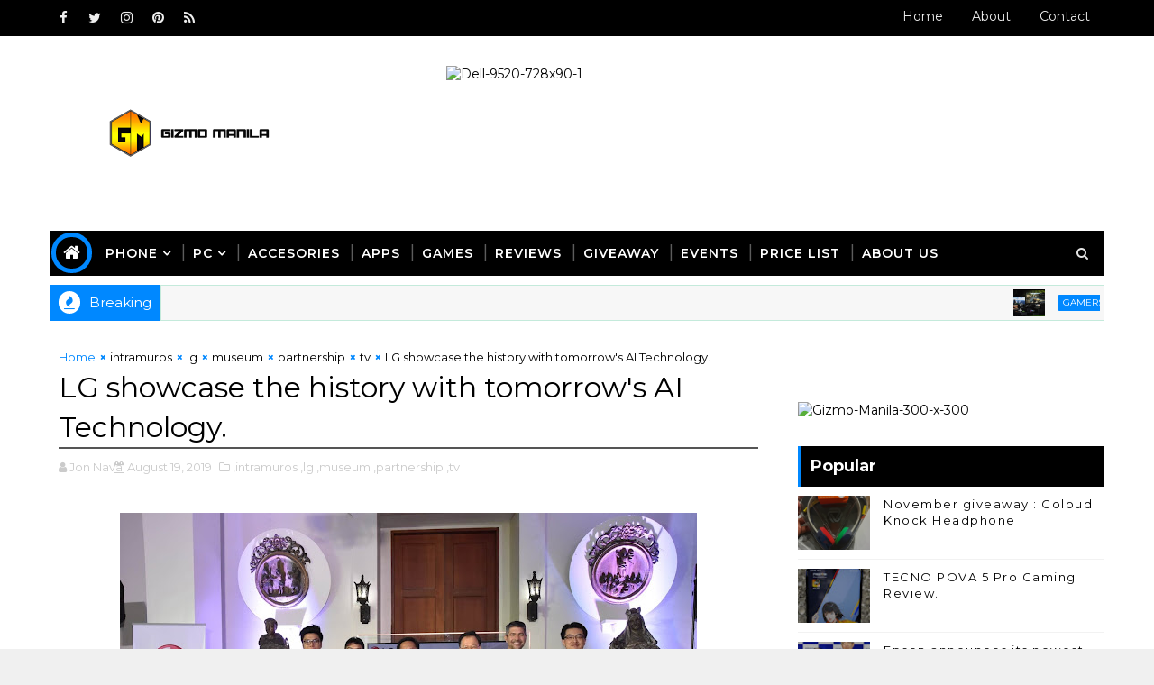

--- FILE ---
content_type: text/javascript; charset=UTF-8
request_url: https://www.gizmomanila.com/feeds/posts/default?alt=json-in-script&max-results=5&callback=jQuery111007088795193963311_1768632693863&_=1768632693864
body_size: 26244
content:
// API callback
jQuery111007088795193963311_1768632693863({"version":"1.0","encoding":"UTF-8","feed":{"xmlns":"http://www.w3.org/2005/Atom","xmlns$openSearch":"http://a9.com/-/spec/opensearchrss/1.0/","xmlns$blogger":"http://schemas.google.com/blogger/2008","xmlns$georss":"http://www.georss.org/georss","xmlns$gd":"http://schemas.google.com/g/2005","xmlns$thr":"http://purl.org/syndication/thread/1.0","id":{"$t":"tag:blogger.com,1999:blog-1274612480369897475"},"updated":{"$t":"2026-01-11T23:56:30.251+08:00"},"category":[{"term":"smartphone"},{"term":"android"},{"term":"tech news"},{"term":"gaming"},{"term":"pc"},{"term":"gamers"},{"term":"ios"},{"term":"shopee"},{"term":"tech"},{"term":"sale"},{"term":"News"},{"term":"esports"},{"term":"promo"},{"term":"lazada"},{"term":"huawei"},{"term":"globe"},{"term":"launch"},{"term":"oppo"},{"term":"laptop"},{"term":"business"},{"term":"google"},{"term":"mobile app"},{"term":"games"},{"term":"vivo"},{"term":"tournament"},{"term":"samsung"},{"term":"acer"},{"term":"realme"},{"term":"asus"},{"term":"app"},{"term":"event"},{"term":"smart"},{"term":"nvidia"},{"term":"xiaomi"},{"term":"mobile legends"},{"term":"telco"},{"term":"globe telecom"},{"term":"intel"},{"term":"gizmo manila"},{"term":"PRINTER"},{"term":"tablet"},{"term":"lenovo"},{"term":"pldt"},{"term":"tiktok"},{"term":"5G"},{"term":"e-commerce"},{"term":"epson"},{"term":"lg"},{"term":"peripherals"},{"term":"gpu"},{"term":"selfie"},{"term":"ssd"},{"term":"dota 2"},{"term":"gcash"},{"term":"monitor"},{"term":"camera"},{"term":"discount"},{"term":"gadget"},{"term":"online store"},{"term":"logitech"},{"term":"online shopping"},{"term":"honor"},{"term":"nokia"},{"term":"appliances"},{"term":"wifi"},{"term":"hard drive"},{"term":"internet"},{"term":"mi"},{"term":"zenfone"},{"term":"freebies"},{"term":"launching"},{"term":"smartwatch"},{"term":"contest"},{"term":"home appliances"},{"term":"postpaid plan"},{"term":"transcend"},{"term":"home credit"},{"term":"predator"},{"term":"specs"},{"term":"tv"},{"term":"audio"},{"term":"concept store"},{"term":"Tecno"},{"term":"apple"},{"term":"apps"},{"term":"iphone"},{"term":"kingston"},{"term":"aiot"},{"term":"microsoft"},{"term":"powerbank"},{"term":"asus ph"},{"term":"gadgets"},{"term":"msi"},{"term":"sm"},{"term":"DITO"},{"term":"nba"},{"term":"taiwan excellence"},{"term":"digital walker"},{"term":"photography"},{"term":"pre-order"},{"term":"pubg"},{"term":"flash drive"},{"term":"lte"},{"term":"selfie expert"},{"term":"smart tv"},{"term":"sme"},{"term":"unionbank"},{"term":"usb"},{"term":"windows"},{"term":"#gizmomanila"},{"term":"grab"},{"term":"hdd"},{"term":"hyperx"},{"term":"raffle"},{"term":"ram"},{"term":"smartTV"},{"term":"converge"},{"term":"memory"},{"term":"paymaya"},{"term":"store"},{"term":"tcl"},{"term":"Tecno Mobile"},{"term":"acer predator"},{"term":"kingmax"},{"term":"notebook"},{"term":"speaker"},{"term":"windows 8.1"},{"term":"4k"},{"term":"Playpark"},{"term":"Sony"},{"term":"TNC"},{"term":"cherry mobile"},{"term":"gaming laptop"},{"term":"headset"},{"term":"infinix"},{"term":"mediatek"},{"term":"storage"},{"term":"tiktok shop"},{"term":"ipad"},{"term":"microsoft mobile"},{"term":"mobile"},{"term":"amd"},{"term":"aoc"},{"term":"csr"},{"term":"cyberzone"},{"term":"earphone"},{"term":"jbl"},{"term":"online money"},{"term":"review"},{"term":"windows phone"},{"term":"budget phone"},{"term":"gaming phone"},{"term":"geforce"},{"term":"hard disk"},{"term":"home entertainment"},{"term":"mobile apps"},{"term":"partnership"},{"term":"predator gaming"},{"term":"redmi"},{"term":"wearables"},{"term":"western digital"},{"term":"#SeeWhatOthersCantSee"},{"term":"TWS"},{"term":"Valorant"},{"term":"bdo"},{"term":"beyond the box"},{"term":"esgs"},{"term":"giveaway"},{"term":"myphone"},{"term":"online"},{"term":"online banking"},{"term":"pldt home"},{"term":"projector"},{"term":"rog"},{"term":"wd"},{"term":"Ces"},{"term":"OnePlus"},{"term":"cashless payment"},{"term":"data"},{"term":"ddr4"},{"term":"dual camera"},{"term":"facebook"},{"term":"game"},{"term":"kata"},{"term":"lazada ph"},{"term":"lumia"},{"term":"mineski"},{"term":"mobile games"},{"term":"mobile photography"},{"term":"office"},{"term":"online payment"},{"term":"samsung galaxy"},{"term":"sm north edsa"},{"term":"video card"},{"term":"windows 10"},{"term":"xtreme"},{"term":"youtube"},{"term":"#AsusPH"},{"term":"@enjoyglobe"},{"term":"acer ph"},{"term":"ai"},{"term":"android marshmallow"},{"term":"apacer"},{"term":"enterprise"},{"term":"galaxy"},{"term":"intel processor"},{"term":"kata smartphone"},{"term":"livestream"},{"term":"mid-range phone"},{"term":"mouse"},{"term":"nimoTV"},{"term":"pc games"},{"term":"processor"},{"term":"router"},{"term":"silicon power"},{"term":"smartphones"},{"term":"5G technology"},{"term":"Globe at Home"},{"term":"Hisense"},{"term":"ambassador"},{"term":"asus philippines"},{"term":"banking"},{"term":"best smartphone"},{"term":"canon"},{"term":"cryptocurrency"},{"term":"deals"},{"term":"dji"},{"term":"earbuds"},{"term":"holiday deals"},{"term":"hp"},{"term":"league of legends"},{"term":"lg electronics"},{"term":"lg philippines"},{"term":"load"},{"term":"postpaid"},{"term":"quad camera"},{"term":"school"},{"term":"sharp"},{"term":"smart bro"},{"term":"unboxing"},{"term":"viewSonic"},{"term":"work"},{"term":"xbox"},{"term":"128gb"},{"term":"AsusPH"},{"term":"Qualcomm"},{"term":"aircon"},{"term":"android 5.1"},{"term":"android 6.0"},{"term":"asus rog"},{"term":"budget friendly smartphone"},{"term":"clash of clans"},{"term":"cloudfone"},{"term":"desktop"},{"term":"disney"},{"term":"gamer"},{"term":"graphic card"},{"term":"hdmi"},{"term":"iot"},{"term":"keyboard"},{"term":"lenovo smartphone"},{"term":"lumia smartphone"},{"term":"memory card"},{"term":"meralco"},{"term":"motherboard"},{"term":"oppo f1s"},{"term":"philips"},{"term":"playstation"},{"term":"promate"},{"term":"ps4"},{"term":"razer"},{"term":"sp"},{"term":"spotify"},{"term":"tier one"},{"term":"tm"},{"term":"travel"},{"term":"zenfone 2"},{"term":"#ZenFone2"},{"term":"HACKATHON"},{"term":"Poco"},{"term":"accesories"},{"term":"accessories"},{"term":"alcatel"},{"term":"android nougat"},{"term":"android tv"},{"term":"baseus"},{"term":"cdr king"},{"term":"coc"},{"term":"cyber security"},{"term":"dell"},{"term":"digital"},{"term":"discounts"},{"term":"dota"},{"term":"dual camera phones"},{"term":"events"},{"term":"fortinet"},{"term":"freelancer"},{"term":"gears"},{"term":"globe postpaid"},{"term":"globe tattoo"},{"term":"grab car"},{"term":"grab taxi"},{"term":"kata phone"},{"term":"leica"},{"term":"limited edition"},{"term":"movie"},{"term":"online games"},{"term":"predator league"},{"term":"prepaid wifi"},{"term":"selfie camera"},{"term":"skylake"},{"term":"smes"},{"term":"snapdragon"},{"term":"vlog"},{"term":"vr"},{"term":"zenbook"},{"term":"#ZenFestival2015"},{"term":"#experienceGlobe"},{"term":"Banking App"},{"term":"DDR5"},{"term":"Fitbit"},{"term":"GoPro"},{"term":"GoSurf"},{"term":"HarmonyOS"},{"term":"Marshall"},{"term":"NFT"},{"term":"RGB"},{"term":"affordable gadget"},{"term":"android M"},{"term":"best selfie camera"},{"term":"ces 2017"},{"term":"cloud computing"},{"term":"cloud solution"},{"term":"cloud storage"},{"term":"colorful"},{"term":"computex"},{"term":"convention"},{"term":"cosplay"},{"term":"drone"},{"term":"e-sports"},{"term":"entertainment"},{"term":"ernest cu"},{"term":"external hard drive"},{"term":"fiber"},{"term":"full hd"},{"term":"gimbal"},{"term":"globe gcash"},{"term":"globe ph"},{"term":"gtx"},{"term":"hot deals"},{"term":"ict"},{"term":"intel ph"},{"term":"lg G4"},{"term":"load promo"},{"term":"lumia phone"},{"term":"mac"},{"term":"mobile banking"},{"term":"msi philippines"},{"term":"nintendo switch"},{"term":"nova 3i"},{"term":"nvidia gtx"},{"term":"oppo f3 plus"},{"term":"os"},{"term":"pheripherals"},{"term":"plan"},{"term":"play park"},{"term":"pldt enterprise"},{"term":"pny"},{"term":"pocket wifi"},{"term":"pop-up camera"},{"term":"rtx"},{"term":"samsung s6"},{"term":"selfie smartphone"},{"term":"server"},{"term":"sm moa"},{"term":"smartband"},{"term":"software"},{"term":"tnt"},{"term":"vibe on"},{"term":"zenfone 3"},{"term":"zenfone zoom"},{"term":"#1inMobile"},{"term":"#globe"},{"term":"32gb"},{"term":"8K"},{"term":"Anker"},{"term":"Chinese New Year"},{"term":"Content Creator"},{"term":"DepEd"},{"term":"Dost"},{"term":"MLBB"},{"term":"Motoring"},{"term":"NFT games"},{"term":"QR Code"},{"term":"UniPin"},{"term":"ZTE"},{"term":"acer philippines"},{"term":"alcatel one touch"},{"term":"android 5.0"},{"term":"article"},{"term":"asus zenfone"},{"term":"award"},{"term":"blackberry"},{"term":"bpi"},{"term":"brother"},{"term":"brother printer"},{"term":"campaign"},{"term":"chromebook"},{"term":"consumer electronics"},{"term":"cpu"},{"term":"customer services"},{"term":"data center"},{"term":"delivery"},{"term":"devices"},{"term":"disney mobile"},{"term":"disneyland"},{"term":"dslr"},{"term":"earphones"},{"term":"external hard disk"},{"term":"f5"},{"term":"fitness"},{"term":"forum"},{"term":"freelancer.com"},{"term":"gaming headset"},{"term":"gaming monitor"},{"term":"gaming pc"},{"term":"gaming tournament"},{"term":"globe plan"},{"term":"go surf"},{"term":"insurance"},{"term":"intel philippines"},{"term":"kata f1 smartphone"},{"term":"kata m1"},{"term":"kitkat"},{"term":"lenovo vibe shot"},{"term":"lrt"},{"term":"manny pacquiao"},{"term":"maya"},{"term":"mobile data"},{"term":"mobile gaming"},{"term":"mobile legend"},{"term":"mwc"},{"term":"nba 2k"},{"term":"nba league pass"},{"term":"netflix"},{"term":"network"},{"term":"nvidia tegra"},{"term":"osmo"},{"term":"otg"},{"term":"pc express"},{"term":"philippines"},{"term":"pldt sme"},{"term":"pldt sme nation"},{"term":"power mac center"},{"term":"powerbanks"},{"term":"prepaid load"},{"term":"refrigerator"},{"term":"samsung ph"},{"term":"samsung philippines"},{"term":"sd card"},{"term":"sea games"},{"term":"security"},{"term":"selfie phone"},{"term":"shopping"},{"term":"sm cyberzone"},{"term":"sm megamall"},{"term":"smatphone"},{"term":"spiderman"},{"term":"technology"},{"term":"usb 3.1"},{"term":"v7"},{"term":"video"},{"term":"videography"},{"term":"vivo smartphone"},{"term":"work from home"},{"term":"zenfone max"},{"term":"#AsusPH #SeeWhatOthersCantSee #ZenFestival2015"},{"term":"128gb ssd"},{"term":"13mp"},{"term":"2016"},{"term":"2k"},{"term":"48mp"},{"term":"4g"},{"term":"64mp  quad camera"},{"term":"A series"},{"term":"Bluetooth Speaker"},{"term":"Chipset"},{"term":"Dual Selfie camera"},{"term":"GTX980"},{"term":"HMD global"},{"term":"Holiday"},{"term":"Honda"},{"term":"IDC"},{"term":"IT"},{"term":"Legion"},{"term":"Manila International Auto Show"},{"term":"MoMax"},{"term":"OPPO F5"},{"term":"One Plus"},{"term":"SM malls"},{"term":"TNC Intramuros"},{"term":"Taiwan best brands"},{"term":"TeamGroup"},{"term":"TerraMaster"},{"term":"VST ECS"},{"term":"Vr Headset"},{"term":"WECHAT"},{"term":"acer liquid"},{"term":"acer smartphone"},{"term":"adidas"},{"term":"advance technology"},{"term":"amazon"},{"term":"android lollipop"},{"term":"argomall"},{"term":"ayala malls manila bay"},{"term":"battery"},{"term":"binance"},{"term":"black shark"},{"term":"bluetooth"},{"term":"call of duty"},{"term":"car"},{"term":"cat trivino"},{"term":"charger"},{"term":"climate change"},{"term":"cloud base solution"},{"term":"computer"},{"term":"credit card"},{"term":"cs go"},{"term":"cs:go"},{"term":"curved tv"},{"term":"d-link"},{"term":"dell ph"},{"term":"dell server"},{"term":"driver"},{"term":"drones"},{"term":"dynabook"},{"term":"e sports"},{"term":"eastern communication"},{"term":"electricity"},{"term":"esl one"},{"term":"expo"},{"term":"external hdd"},{"term":"f7"},{"term":"fiber networks"},{"term":"flagship phone"},{"term":"foldable phone"},{"term":"free"},{"term":"free fb"},{"term":"fujifilm"},{"term":"fujitsu"},{"term":"fun run"},{"term":"galaxy note"},{"term":"gaming gears"},{"term":"gen3 store"},{"term":"gigabyte"},{"term":"giveaways"},{"term":"gizmomanila"},{"term":"globe amex"},{"term":"google philippines"},{"term":"graphic artist"},{"term":"great deals"},{"term":"headphones"},{"term":"healthcare solution"},{"term":"heroes of the storm"},{"term":"huawei p6"},{"term":"huawei p9"},{"term":"hyper x"},{"term":"iphone 7"},{"term":"j7"},{"term":"jieneb"},{"term":"kalaro"},{"term":"kaspersky"},{"term":"kimtigo"},{"term":"kobe bryant"},{"term":"lenovo ph"},{"term":"lenovo vibe"},{"term":"lg magna"},{"term":"line"},{"term":"mWell"},{"term":"macbook"},{"term":"macpowers"},{"term":"maine mendoza"},{"term":"manila"},{"term":"marvel"},{"term":"micro sd"},{"term":"minecraft"},{"term":"mmc"},{"term":"moba"},{"term":"modem"},{"term":"moto"},{"term":"motorola"},{"term":"mpl"},{"term":"msi ecs"},{"term":"msi laptop"},{"term":"music"},{"term":"nas server"},{"term":"new"},{"term":"nfc"},{"term":"nokia 3310"},{"term":"note 4"},{"term":"ntc"},{"term":"ntt"},{"term":"online sale"},{"term":"online shop"},{"term":"overwatch"},{"term":"palit"},{"term":"pc gaming"},{"term":"power bank"},{"term":"ppgl"},{"term":"prepaid"},{"term":"printing"},{"term":"puregold"},{"term":"rog masters"},{"term":"ros"},{"term":"s6"},{"term":"samsung galaxy note 4"},{"term":"samsung tv"},{"term":"schneider electric"},{"term":"sea"},{"term":"seagate"},{"term":"show"},{"term":"sm north"},{"term":"smart devices"},{"term":"smart padala"},{"term":"smartphone app"},{"term":"sony ph"},{"term":"soundbar"},{"term":"sports"},{"term":"streaming"},{"term":"summit"},{"term":"superheroes"},{"term":"tech island"},{"term":"techlife"},{"term":"tekken"},{"term":"transportation"},{"term":"ubx"},{"term":"usb 3.0"},{"term":"viber"},{"term":"video recording"},{"term":"virtual cash"},{"term":"warranty"},{"term":"watch"},{"term":"western digital my passport pro"},{"term":"wireless charging"},{"term":"world in audition"},{"term":"yi"},{"term":"zenfone 2 selfie"},{"term":"zenfone laser"},{"term":"zenfone selfie"},{"term":"zenvolution"},{"term":"#GoSurf"},{"term":"#gen3NextAct"},{"term":"#googlemolang"},{"term":"#ifa2015"},{"term":"#selfie"},{"term":"2 in 1"},{"term":"2 in 1 device"},{"term":"2017 smartphones"},{"term":"2k sports"},{"term":"3 in 1 printer"},{"term":"3D"},{"term":"3GB RAM"},{"term":"3d smartphone"},{"term":"4K TV"},{"term":"64MP"},{"term":"700mhz spectrum"},{"term":"711"},{"term":"8gb ram"},{"term":"ADATA"},{"term":"Araneta center"},{"term":"BTS"},{"term":"Bengga"},{"term":"BitCoin"},{"term":"Cabal Mobile"},{"term":"Codashop"},{"term":"Crypto"},{"term":"Cyber Bullying"},{"term":"DICT"},{"term":"Digimap"},{"term":"Dito Telecom"},{"term":"FUJIFILM Street Lens Festival"},{"term":"GOMO"},{"term":"GTX960"},{"term":"GrabCar"},{"term":"Huawei app gallery"},{"term":"Jabra"},{"term":"MMORPG"},{"term":"MOK"},{"term":"MSE"},{"term":"MateBook"},{"term":"MatePad"},{"term":"Metromart"},{"term":"Mi PH"},{"term":"Microphone"},{"term":"Mobile World Congress"},{"term":"MultiMedia"},{"term":"OG"},{"term":"OPPO smartphone"},{"term":"PUBG Mobile"},{"term":"Panasonic"},{"term":"Penta Camera"},{"term":"PhilEnergy"},{"term":"Pixelworks"},{"term":"Plextor"},{"term":"Predator Laptop"},{"term":"QLED TV"},{"term":"RCBC"},{"term":"ROWA"},{"term":"S20"},{"term":"SAP"},{"term":"SIM"},{"term":"Social media awareness"},{"term":"T-Force"},{"term":"Tv5"},{"term":"Vip gaming"},{"term":"Vivo V7 Plus"},{"term":"Web Rangers"},{"term":"WiFi Mesh"},{"term":"WiFi6"},{"term":"XPG"},{"term":"Y series"},{"term":"YGG"},{"term":"abenson"},{"term":"acer aspire switch 10"},{"term":"acer laptop"},{"term":"acer premium"},{"term":"acerph"},{"term":"action camera"},{"term":"affordable headset"},{"term":"air conditioners"},{"term":"all screen"},{"term":"alpha series"},{"term":"amoled"},{"term":"android 4.4"},{"term":"android lolipop"},{"term":"android smartphone"},{"term":"anytime fitness"},{"term":"aorus"},{"term":"ar"},{"term":"asia next top model"},{"term":"aspire"},{"term":"asus  rog"},{"term":"asus concept store"},{"term":"aus"},{"term":"australia"},{"term":"avengers"},{"term":"awards"},{"term":"ayala museum"},{"term":"batman"},{"term":"bayad center"},{"term":"beko"},{"term":"best smartphone photography"},{"term":"best speaker"},{"term":"bgc"},{"term":"big battery"},{"term":"blackberry 10"},{"term":"blackberry experience"},{"term":"blackberry os"},{"term":"blockchain"},{"term":"bloody gaming gear"},{"term":"bosch"},{"term":"budget friendly"},{"term":"bundle"},{"term":"cable"},{"term":"cam"},{"term":"canon photomarathon"},{"term":"carl zeiss"},{"term":"cars"},{"term":"case"},{"term":"cctv"},{"term":"cctv hard drive"},{"term":"cd-r king"},{"term":"cdrking"},{"term":"cebuana lhuillier"},{"term":"challenge"},{"term":"championship"},{"term":"charging"},{"term":"cherry"},{"term":"chromecast"},{"term":"clash royale"},{"term":"cm"},{"term":"cny"},{"term":"community"},{"term":"concert"},{"term":"console"},{"term":"core m"},{"term":"core m processor"},{"term":"corning gorilla glass 4"},{"term":"dash cam"},{"term":"data centers"},{"term":"data storage"},{"term":"ddb"},{"term":"debit card"},{"term":"dell philippines"},{"term":"design"},{"term":"digital financial services"},{"term":"disney infinty"},{"term":"disney princess"},{"term":"display"},{"term":"dota tournament"},{"term":"dota2"},{"term":"dram"},{"term":"dual front camera"},{"term":"dual sim"},{"term":"e bike"},{"term":"e-cigar"},{"term":"e-games"},{"term":"eastwest"},{"term":"eco bike"},{"term":"ekotek"},{"term":"esgs 2015"},{"term":"esport"},{"term":"f1"},{"term":"f5 youth"},{"term":"facebook live"},{"term":"fingerprint"},{"term":"fitness tracker"},{"term":"fitness watch"},{"term":"flare"},{"term":"flashdrive"},{"term":"food panda"},{"term":"frozen"},{"term":"full 3D"},{"term":"g series"},{"term":"galaxy j7 pro"},{"term":"galaxy s6"},{"term":"galaxy tab"},{"term":"gaming keyboard"},{"term":"garmin"},{"term":"gateway"},{"term":"gear"},{"term":"ginebra"},{"term":"gizmo"},{"term":"globe gcash bazaar"},{"term":"globe home broadband"},{"term":"globe store"},{"term":"globe tower"},{"term":"glorietta"},{"term":"glorietta mall"},{"term":"gmail"},{"term":"gmovies"},{"term":"google cardboard"},{"term":"gosakto"},{"term":"gosurf50"},{"term":"gowifi"},{"term":"grab express"},{"term":"graphics card"},{"term":"great gadget"},{"term":"groufie"},{"term":"hack"},{"term":"handheld device"},{"term":"harman"},{"term":"helio x20"},{"term":"henry's professional"},{"term":"hi-res audio"},{"term":"high grounds cafe"},{"term":"high-end"},{"term":"hobby"},{"term":"home solution"},{"term":"hooq"},{"term":"hp printer"},{"term":"huawei ascend"},{"term":"huawei ascend p6"},{"term":"huawei ascend p7"},{"term":"huawei device"},{"term":"huawei device ph"},{"term":"huawei phones"},{"term":"huaweiph"},{"term":"iCafe"},{"term":"ifa 2015"},{"term":"ikotMNL"},{"term":"imac"},{"term":"intel 7th gen"},{"term":"intel compute stick"},{"term":"intel skylake"},{"term":"internet provider"},{"term":"iphone 6"},{"term":"iphone x"},{"term":"ipod"},{"term":"isko moreno"},{"term":"itel"},{"term":"japan"},{"term":"jerry shen"},{"term":"jollibee"},{"term":"k4 note"},{"term":"kata m1 review"},{"term":"kata m1 smartphone"},{"term":"kata m2"},{"term":"kata singing contest"},{"term":"kiosk"},{"term":"komo"},{"term":"korean"},{"term":"kpop"},{"term":"lark"},{"term":"lazada sale"},{"term":"led monitor"},{"term":"legend heroes"},{"term":"leica philippines"},{"term":"lg g4 stylus"},{"term":"lg g5"},{"term":"lg l fino"},{"term":"lg l60"},{"term":"lg leon"},{"term":"lifestyle bundle"},{"term":"loan"},{"term":"logitech ph"},{"term":"lol"},{"term":"lotus"},{"term":"lotus f1"},{"term":"lumia 1020"},{"term":"lumia 630"},{"term":"lumia 930"},{"term":"major"},{"term":"mall of asia"},{"term":"manila major"},{"term":"manila masters"},{"term":"marshamallow"},{"term":"mate 30 pro"},{"term":"mate 30 series"},{"term":"mate series"},{"term":"maypac"},{"term":"memo xpress"},{"term":"memoxpress"},{"term":"mi 9t pro"},{"term":"mi smartphone"},{"term":"mi3"},{"term":"mi4"},{"term":"mias"},{"term":"mid range smartphone"},{"term":"mini usb"},{"term":"mirrorless camera"},{"term":"moa arena"},{"term":"mobile phone"},{"term":"mobile videography"},{"term":"mobilephone"},{"term":"mtech"},{"term":"mvp"},{"term":"mwc 2017"},{"term":"my cloud"},{"term":"my passport"},{"term":"myphone sale"},{"term":"nas"},{"term":"nba 2k16"},{"term":"nba2k18"},{"term":"new gadget"},{"term":"new store"},{"term":"new technology"},{"term":"nikon"},{"term":"nikor"},{"term":"nimo"},{"term":"nokia android"},{"term":"nokia experiences"},{"term":"nokia is back"},{"term":"nokia lumia"},{"term":"nokia lumia 930"},{"term":"nokia x"},{"term":"note 8"},{"term":"nova"},{"term":"nova 2i"},{"term":"nova 3"},{"term":"nova 5t"},{"term":"nova series"},{"term":"nubia"},{"term":"nuc"},{"term":"nvidia quadro"},{"term":"nvidia tegra note 7"},{"term":"one esl"},{"term":"online classes"},{"term":"oppo f1"},{"term":"oppo f3"},{"term":"oppo philippines"},{"term":"oracle"},{"term":"otg usb"},{"term":"pacman"},{"term":"paypal"},{"term":"pc worx"},{"term":"pcx"},{"term":"perfect selfie"},{"term":"phablet"},{"term":"phone"},{"term":"photowalk"},{"term":"pinoy gaming festival"},{"term":"play@park"},{"term":"pldt home fibr"},{"term":"pokemon"},{"term":"pokemon go"},{"term":"portable hard drive"},{"term":"portable pc"},{"term":"power banks"},{"term":"predator ph"},{"term":"price drop"},{"term":"product launch"},{"term":"promo codes"},{"term":"psbank"},{"term":"quadcore"},{"term":"ragnarok online"},{"term":"rapoo"},{"term":"real estate"},{"term":"realme 5"},{"term":"realme 5 pro"},{"term":"red bull"},{"term":"reno series"},{"term":"republic of gamers"},{"term":"rgb keyboard"},{"term":"rig of gamers"},{"term":"riot games"},{"term":"road show"},{"term":"rog phone"},{"term":"s5"},{"term":"samsung apps"},{"term":"samsung e series"},{"term":"samsung e5"},{"term":"samsung e7"},{"term":"samsung galaxy s5"},{"term":"samsung galaxy s6"},{"term":"samsung note"},{"term":"samsung note 4"},{"term":"samsung s6 edge"},{"term":"sata 3"},{"term":"savings"},{"term":"scan to pay"},{"term":"schneider"},{"term":"seminar"},{"term":"sinulog festival"},{"term":"skull canyon"},{"term":"skyworth"},{"term":"slipstream"},{"term":"sm aura"},{"term":"sm city"},{"term":"sm city clark"},{"term":"smart araneta coliseum"},{"term":"smart communication"},{"term":"smart phone"},{"term":"smartphone apps"},{"term":"smartphone of the year"},{"term":"smartphone review"},{"term":"smartphone sale"},{"term":"smartphone stabilizer"},{"term":"smartpohne"},{"term":"sme nation"},{"term":"smx sm aura"},{"term":"solar"},{"term":"sounds"},{"term":"speakers"},{"term":"special force"},{"term":"sponsor"},{"term":"star wars"},{"term":"steelseries"},{"term":"storage solution"},{"term":"streamer"},{"term":"stylus"},{"term":"t-shirt"},{"term":"taiwan"},{"term":"taxi"},{"term":"tech island 3.0"},{"term":"telecommunication"},{"term":"television"},{"term":"thunder esports"},{"term":"tips"},{"term":"tools"},{"term":"toshiba"},{"term":"treats"},{"term":"trend micro"},{"term":"triple camera"},{"term":"twitch"},{"term":"type c"},{"term":"uaap"},{"term":"up"},{"term":"usb type c"},{"term":"v17 pro"},{"term":"v7+"},{"term":"v9"},{"term":"vibe shot"},{"term":"video editing"},{"term":"viral"},{"term":"virtual reality"},{"term":"visa"},{"term":"vivo nex 3"},{"term":"vivo v3"},{"term":"vivo y85"},{"term":"waze"},{"term":"wd gold"},{"term":"webinar"},{"term":"wireless"},{"term":"workshop"},{"term":"xbox one"},{"term":"xeon"},{"term":"xiami mi3"},{"term":"xsplit"},{"term":"zen"},{"term":"zenfone  lazer"},{"term":"zenfone 2 laser"},{"term":"zenfone2"},{"term":"zenny"},{"term":"zenpad"},{"term":"zenpower"},{"term":"zeny"},{"term":"zoom"},{"term":"#ChromeCast"},{"term":"#LetsTakeOverSummer"},{"term":"#MWC2017"},{"term":"#MiFanfest"},{"term":"#NextIsNow"},{"term":"#SelfieConfidence #lumia"},{"term":"#StaySafePH"},{"term":"#StopSpam"},{"term":"#TyphoonRuby"},{"term":"#betheboss"},{"term":"#cdrkingofficial #cdrkingforenvironment #cdrkingLED #cdrkingcares"},{"term":"#grabAnniversarry"},{"term":"#kakaoTalkPH"},{"term":"#mias"},{"term":"#nokia"},{"term":"#pullitOff"},{"term":"#sharethemagicContent  #sharethemagic"},{"term":"#surpriseyourself"},{"term":"#theNextGalaxy"},{"term":"#vibeon"},{"term":"#z3n"},{"term":"#zenfoneMax"},{"term":"#‎DellInspironPH"},{"term":".1 surround"},{"term":"1 million thanks"},{"term":"1 terabyte"},{"term":"10.10 sale"},{"term":"10.5\""},{"term":"105 inch curved tv"},{"term":"1050"},{"term":"1080p"},{"term":"108MP"},{"term":"10tb"},{"term":"12TB"},{"term":"13m"},{"term":"144hz"},{"term":"14nm"},{"term":"15million user"},{"term":"16gb"},{"term":"16mp"},{"term":"17th iro"},{"term":"1D"},{"term":"1TB"},{"term":"1tb flash drive"},{"term":"2 million"},{"term":"2.2"},{"term":"2.5"},{"term":"2014"},{"term":"2017 news"},{"term":"20k baranngays"},{"term":"20k under smartphone"},{"term":"20phnet"},{"term":"20th anniversary"},{"term":"21MP"},{"term":"22nm processor"},{"term":"24 tb"},{"term":"24.3mp"},{"term":"24tb"},{"term":"2D"},{"term":"2M"},{"term":"2TB"},{"term":"2gb ram"},{"term":"2in1"},{"term":"2k14"},{"term":"2k16"},{"term":"2k17"},{"term":"2k19"},{"term":"2tb flash drive"},{"term":"2tb usb"},{"term":"30th sea games"},{"term":"36 view"},{"term":"3M"},{"term":"3d glasses"},{"term":"3d mapping"},{"term":"3d printer"},{"term":"3d printing"},{"term":"3d video"},{"term":"3x3"},{"term":"4.4"},{"term":"4000mAh"},{"term":"40x zoom"},{"term":"44w flash charge"},{"term":"48MP camera"},{"term":"4GB RAM"},{"term":"4K monitor"},{"term":"4g internet"},{"term":"4k uhd e6800"},{"term":"4k uhd tv h8800"},{"term":"4k video recording"},{"term":"4tb"},{"term":"5-in-1"},{"term":"5000 battery"},{"term":"5200mAh"},{"term":"5995"},{"term":"5mp"},{"term":"5th gen"},{"term":"5x zoom"},{"term":"60fps"},{"term":"640 xl"},{"term":"64bit"},{"term":"64mp quad camera"},{"term":"6point touch display"},{"term":"6tb"},{"term":"7\""},{"term":"7-Eleven"},{"term":"700mhz"},{"term":"7990"},{"term":"7nm processor"},{"term":"7th gen processor"},{"term":"8.4\""},{"term":"81 points"},{"term":"8995"},{"term":"8K UHD"},{"term":"8k display monitor"},{"term":"8k resolution"},{"term":"8mbps"},{"term":"900 series"},{"term":"911"},{"term":"A38"},{"term":"A8"},{"term":"A9"},{"term":"AGON gaming"},{"term":"AMD Ryzen"},{"term":"AMD Ryzen™ PRO 3000"},{"term":"AZZA"},{"term":"Airasia"},{"term":"Aircondition"},{"term":"Airconditioning"},{"term":"Altos"},{"term":"Amazefit"},{"term":"Anti-virus"},{"term":"Apacer Bluetooth Speaker"},{"term":"Apacer Bluetooth Speaker WS211"},{"term":"Apple Music"},{"term":"Areader"},{"term":"Astro"},{"term":"Asus new phone"},{"term":"Atomic Rim"},{"term":"Atomic Spur"},{"term":"Atomic Verge"},{"term":"Aura PH"},{"term":"BDO Network Bank"},{"term":"BDO Unibank"},{"term":"BMW"},{"term":"BS Mobile"},{"term":"BayaniPay"},{"term":"Beyobd the box"},{"term":"Beyond Anything Else"},{"term":"Blacklist"},{"term":"Blackpink"},{"term":"Bluetooth headset"},{"term":"Bolt28"},{"term":"Bren esports"},{"term":"CANON PIXMA"},{"term":"CANON PIXMA PRINTER"},{"term":"CBD"},{"term":"CCAP"},{"term":"CES 2020"},{"term":"CES 2024"},{"term":"CF Cards"},{"term":"COD Mobile"},{"term":"Carrier"},{"term":"Cherry Prepaid SIM"},{"term":"Christmas gift idea"},{"term":"Christmas sale"},{"term":"Cignal"},{"term":"Close beta"},{"term":"Concentrix"},{"term":"Cortex A7"},{"term":"DDos Attack"},{"term":"DIY"},{"term":"DJ"},{"term":"DOCQUITY"},{"term":"DTI"},{"term":"DTV"},{"term":"Data Privacy"},{"term":"Data Security"},{"term":"DataTraveler Ultimate Generation Terabyte"},{"term":"Decode"},{"term":"Dell Networking C9010 Network"},{"term":"Dell monitor"},{"term":"Dimensity 5G"},{"term":"DragonPay"},{"term":"E-Blue"},{"term":"E-sport"},{"term":"EBikes"},{"term":"EDSA Wifi"},{"term":"EMUI"},{"term":"ESGS 2014"},{"term":"Ecovacs"},{"term":"Elusive"},{"term":"Espon"},{"term":"Extrass Bass"},{"term":"F3"},{"term":"FPG"},{"term":"FedEx"},{"term":"Festival Mall"},{"term":"Fiber Plan"},{"term":"Find X"},{"term":"Flip Phone"},{"term":"Fuji Xerox"},{"term":"G Dragon"},{"term":"GCredit"},{"term":"GEN 3"},{"term":"GEXT"},{"term":"GFK"},{"term":"Galaxy A Series"},{"term":"Galaxy Fold"},{"term":"Galaxy J Series"},{"term":"Galaxy J5 Pro"},{"term":"Galaxy Phone"},{"term":"Gaming chair"},{"term":"Globe iconic store"},{"term":"GlobeOne"},{"term":"Go Pro"},{"term":"Go Rewards"},{"term":"Gogoro"},{"term":"GrabPay"},{"term":"Greenwich. blacklist"},{"term":"HBO"},{"term":"HBO Go"},{"term":"HDMI Cable"},{"term":"HMD"},{"term":"Hassleblad"},{"term":"Hatasu"},{"term":"Hearthstone"},{"term":"Hero 6 black"},{"term":"Herschel"},{"term":"Honkai Star Rail"},{"term":"Honor of Kings"},{"term":"Hotel"},{"term":"How Much"},{"term":"Huawei Watch GT 2"},{"term":"Huawei cloud"},{"term":"Huawei devices"},{"term":"Huawei experience store"},{"term":"Huawei mate 30 pro"},{"term":"Huawei mate series"},{"term":"ING"},{"term":"IT industry"},{"term":"Insta360"},{"term":"Instag360"},{"term":"Internet Plan"},{"term":"J\u0026T"},{"term":"JG Superstore"},{"term":"JRS Express"},{"term":"JetDrive Lite"},{"term":"Jollibee app"},{"term":"JoyRide"},{"term":"Joyroom"},{"term":"Juan Gadget"},{"term":"KFC"},{"term":"Klaus"},{"term":"LG G6"},{"term":"LGSakers"},{"term":"Landers"},{"term":"Laptops"},{"term":"League of Legends. tournament"},{"term":"Lenovo Vibe K4 Note"},{"term":"Lenovo Vibe X3"},{"term":"Lexar"},{"term":"Lionsgate"},{"term":"LolliFlash"},{"term":"Loui Vitton"},{"term":"M20"},{"term":"MDI"},{"term":"MIUI"},{"term":"ML"},{"term":"MOL Points"},{"term":"MWC Shanghai"},{"term":"Marikina"},{"term":"Marshmallow update"},{"term":"MetaverseGo"},{"term":"MicroSD"},{"term":"Mirrorless"},{"term":"Moneybees"},{"term":"NVIDA"},{"term":"Nadine lustre"},{"term":"Nifty"},{"term":"Noah's heart"},{"term":"Nokia 8"},{"term":"Nvidia Game Ready"},{"term":"OC"},{"term":"OIS"},{"term":"OLED TV"},{"term":"OPPO A39"},{"term":"Olympics"},{"term":"P2E"},{"term":"P40"},{"term":"PC setup"},{"term":"PCIe 5.0"},{"term":"PDT"},{"term":"PIXMA"},{"term":"Philippine launch"},{"term":"Philippine made"},{"term":"Philips monitor"},{"term":"Play to earn"},{"term":"Plex"},{"term":"Porsche"},{"term":"Pouch.ph"},{"term":"Promo Load"},{"term":"Quipper"},{"term":"RFID"},{"term":"RGB mouse"},{"term":"RSG"},{"term":"RTL CBS"},{"term":"Red Doorz"},{"term":"Red Dot Award"},{"term":"RedBull"},{"term":"RedMagic"},{"term":"Reno3"},{"term":"Republic Cement"},{"term":"Rise of Elves"},{"term":"S\u0026R"},{"term":"SDRAM"},{"term":"SEA\\asiasoft online"},{"term":"SHORTFILM"},{"term":"SKG"},{"term":"SM CINEMA"},{"term":"SMDC"},{"term":"Samsung Galaxy Fold"},{"term":"Samsung Galaxy Note 5"},{"term":"Samsung Galaxy S6 Edge+"},{"term":"Scanner"},{"term":"Seagate ironwolf"},{"term":"Security Bank"},{"term":"Sensore Core"},{"term":"Shell"},{"term":"Singapore Airlines"},{"term":"Singife"},{"term":"Skyforge"},{"term":"Smart Vacuum"},{"term":"SoFIA"},{"term":"StarMobile"},{"term":"Sun Life"},{"term":"Super8"},{"term":"Supervive"},{"term":"TCL PLEX"},{"term":"TI"},{"term":"TOYOTA"},{"term":"TPLink"},{"term":"Team Group"},{"term":"Team Secret"},{"term":"TerraMaster F5-422"},{"term":"The net shop"},{"term":"TheaterMax"},{"term":"UAG"},{"term":"UST"},{"term":"Uhack"},{"term":"Unli Data"},{"term":"VR audio"},{"term":"VX2858Sml"},{"term":"Vain Glory"},{"term":"Vivo ph"},{"term":"Vsync"},{"term":"WWF earth hour"},{"term":"Wen Lambo"},{"term":"WhatsApp"},{"term":"Whoscall"},{"term":"Y7"},{"term":"Zadara"},{"term":"Zeiss"},{"term":"ZenUI"},{"term":"\\"},{"term":"a space"},{"term":"a39"},{"term":"a4tech"},{"term":"a5s"},{"term":"a6100"},{"term":"a71"},{"term":"a83"},{"term":"a9 pro"},{"term":"aacer am702"},{"term":"aboitiz"},{"term":"abs"},{"term":"abs cbn"},{"term":"abscbn"},{"term":"access code"},{"term":"acer e14"},{"term":"acer f series"},{"term":"acer iconia"},{"term":"acer iconia one 8"},{"term":"acer jade"},{"term":"acer jade primo"},{"term":"acer leap ware"},{"term":"acer liquid z330"},{"term":"acer revo build"},{"term":"acer s7"},{"term":"acer tablet"},{"term":"acer z220"},{"term":"acer z520"},{"term":"acerr aspire u5"},{"term":"acm homes"},{"term":"act 3"},{"term":"active lifestyle"},{"term":"activity"},{"term":"adnroid"},{"term":"adobomall"},{"term":"aesthetics"},{"term":"affordable"},{"term":"affordable drones"},{"term":"affordable load"},{"term":"affordable mobile data"},{"term":"affordable phone"},{"term":"affordable speaker"},{"term":"afp"},{"term":"after sales service"},{"term":"agon"},{"term":"aide app"},{"term":"air asia"},{"term":"air borne"},{"term":"air filter"},{"term":"air purifier"},{"term":"air-condition"},{"term":"air21"},{"term":"airasia ph"},{"term":"airborne"},{"term":"airsoft"},{"term":"akosi dogie"},{"term":"alcatel one touch alpha"},{"term":"alcatel one touch pop c3"},{"term":"alcatel one touch pop c7"},{"term":"alcohol checker"},{"term":"alibaba"},{"term":"all in one pc"},{"term":"all in one printer"},{"term":"alloy keyboard"},{"term":"alodia"},{"term":"alpha luxe"},{"term":"alpha play"},{"term":"alyssa valdez"},{"term":"amazfit"},{"term":"american express"},{"term":"amex"},{"term":"android 2.2"},{"term":"android 5.0 lollipop"},{"term":"android N"},{"term":"android apps"},{"term":"android phone"},{"term":"android. TECNO Mobile"},{"term":"angel locsin"},{"term":"anniversarry"},{"term":"annual report"},{"term":"anroid lolipop"},{"term":"anti virus"},{"term":"aopen"},{"term":"aov"},{"term":"ap cargo"},{"term":"apacer ah650"},{"term":"apacer otg card reader"},{"term":"apacer panther"},{"term":"apacer phanter"},{"term":"apcer"},{"term":"apex"},{"term":"apex expo"},{"term":"apex legend"},{"term":"app store"},{"term":"appGallery"},{"term":"appcentric"},{"term":"appe"},{"term":"apple watch"},{"term":"application"},{"term":"araneta"},{"term":"arena of valor"},{"term":"artwork"},{"term":"ascend p2"},{"term":"ascend p7"},{"term":"ascent"},{"term":"aspire c all-in-one"},{"term":"assault fire"},{"term":"asus cabanatuan"},{"term":"asus csr"},{"term":"asus h"},{"term":"asus pro"},{"term":"asus zenbook"},{"term":"asus zenfone 4"},{"term":"asus zenfone zoom"},{"term":"asus zenpad"},{"term":"attack on titan"},{"term":"audition"},{"term":"audition game"},{"term":"augmented relity"},{"term":"auros team"},{"term":"aurus laptop"},{"term":"austin 3:16"},{"term":"autodeal"},{"term":"automotive"},{"term":"autosweep"},{"term":"aveva"},{"term":"avita"},{"term":"aw120"},{"term":"awards night"},{"term":"awesome deals"},{"term":"aws"},{"term":"axa"},{"term":"axie"},{"term":"ayala"},{"term":"ayala malls"},{"term":"back casing"},{"term":"backpack"},{"term":"bae"},{"term":"bag"},{"term":"bags"},{"term":"bangs garcia"},{"term":"bank"},{"term":"bank transfer"},{"term":"barangay 143"},{"term":"basic video"},{"term":"basketball"},{"term":"basketball vertical leap"},{"term":"battery king"},{"term":"battery pack"},{"term":"bazaar"},{"term":"beast laptop"},{"term":"beats"},{"term":"beats x"},{"term":"beauty mode phone"},{"term":"beauty pagent"},{"term":"beep card"},{"term":"belkin"},{"term":"benchmark"},{"term":"benq"},{"term":"berlin"},{"term":"best bar phones"},{"term":"best brands"},{"term":"best camera phone"},{"term":"best consumer speaker"},{"term":"best e-sports team"},{"term":"best headset"},{"term":"best keyboard"},{"term":"best network"},{"term":"best powerbank"},{"term":"best processor"},{"term":"best projector"},{"term":"best smartphones"},{"term":"beta"},{"term":"beta key"},{"term":"bezzel-less"},{"term":"bhs"},{"term":"bicol"},{"term":"bicol university"},{"term":"bigMK"},{"term":"biggest gaming cafe"},{"term":"biggest store"},{"term":"billy modonedo"},{"term":"bios update"},{"term":"biostar"},{"term":"black"},{"term":"black edition"},{"term":"blackberry neon"},{"term":"blackberry philippines"},{"term":"blackberry pilipinas"},{"term":"blackberry z3"},{"term":"blackberryph"},{"term":"blog"},{"term":"bloody"},{"term":"bloody gaming mouse"},{"term":"bluetooth 4.0"},{"term":"body cam"},{"term":"bonchon"},{"term":"bonding"},{"term":"bongga ka day"},{"term":"boompods"},{"term":"bosch philippines"},{"term":"bpo"},{"term":"bpo company"},{"term":"brand festival"},{"term":"braven"},{"term":"braven 770"},{"term":"braven balance"},{"term":"braven bluetooth speaker"},{"term":"braven hd"},{"term":"braven lux"},{"term":"broadband"},{"term":"brock lesnar"},{"term":"bubble tea"},{"term":"budget"},{"term":"build"},{"term":"buy load"},{"term":"cNON PIXMA"},{"term":"cable thief"},{"term":"cafe"},{"term":"caliburger"},{"term":"call center"},{"term":"caltex"},{"term":"camcorder"},{"term":"camera comparison"},{"term":"camera sample"},{"term":"camera test"},{"term":"campiagn"},{"term":"canon ph"},{"term":"canva"},{"term":"captain america"},{"term":"car pooling"},{"term":"car show"},{"term":"card reader"},{"term":"cardboard plastic"},{"term":"carpenters"},{"term":"cases"},{"term":"casetify"},{"term":"cash on delivery"},{"term":"cashalo"},{"term":"caster"},{"term":"cath"},{"term":"cath trivino"},{"term":"ccp"},{"term":"cdo"},{"term":"cebit 2015"},{"term":"cebu city"},{"term":"celebrate"},{"term":"celebrity"},{"term":"celerio"},{"term":"cellsite"},{"term":"ceo"},{"term":"champhionship"},{"term":"channel 2"},{"term":"chef florabel"},{"term":"cherry mobile alpha morph"},{"term":"cherry mobile alpha play"},{"term":"cherry mobile alpha style"},{"term":"cherrymobile"},{"term":"chicken all you can"},{"term":"chigo"},{"term":"chimera"},{"term":"chiogo philippine"},{"term":"christmas"},{"term":"chrome"},{"term":"chromebook14"},{"term":"cinema sb350"},{"term":"citrix"},{"term":"citrix xenphone"},{"term":"clark"},{"term":"closed beta"},{"term":"cloud"},{"term":"cloud gaming"},{"term":"cloudpad"},{"term":"cmos sensor"},{"term":"coca cola"},{"term":"coins.ph"},{"term":"collaboration"},{"term":"college"},{"term":"commuter"},{"term":"compact camera"},{"term":"competition"},{"term":"compute stick"},{"term":"conference"},{"term":"conference camera"},{"term":"connectivity"},{"term":"conquest"},{"term":"console game"},{"term":"consumers choice"},{"term":"continues ink"},{"term":"coolpix"},{"term":"corilla glass"},{"term":"courier"},{"term":"cr"},{"term":"curry"},{"term":"curved uhd tv"},{"term":"customer service"},{"term":"cutting edge store"},{"term":"cuved monitor"},{"term":"cyan"},{"term":"cyan os"},{"term":"cybersecurity"},{"term":"cyberspace"},{"term":"cybrzone"},{"term":"d link"},{"term":"d610"},{"term":"dan horan"},{"term":"dan horran"},{"term":"dance game"},{"term":"dashcam"},{"term":"data analysis"},{"term":"data blitz"},{"term":"data center solution"},{"term":"data plan"},{"term":"data science"},{"term":"dc"},{"term":"dc comics"},{"term":"dcp-t500w"},{"term":"deco m9"},{"term":"delivery service"},{"term":"dell manila tour"},{"term":"dell poweredge"},{"term":"dell solution tour"},{"term":"desktop package"},{"term":"destiny of thrones"},{"term":"devcon"},{"term":"devcup"},{"term":"developer"},{"term":"dibz"},{"term":"digibayanihan"},{"term":"digiplus"},{"term":"digital campus suite"},{"term":"digital literacy"},{"term":"digital printing"},{"term":"digital signage signage"},{"term":"digital trend"},{"term":"dingdong dantes"},{"term":"discount codes"},{"term":"disney infinty 3.0"},{"term":"disney world"},{"term":"diva"},{"term":"dji mavic mini"},{"term":"dlink"},{"term":"document scan"},{"term":"don benitos"},{"term":"donate"},{"term":"donate kiva"},{"term":"doogee"},{"term":"dost ict"},{"term":"dotr"},{"term":"downloads"},{"term":"dr.dre"},{"term":"drenzo"},{"term":"drenzo solar aicon"},{"term":"drive pro 520"},{"term":"drivePro 520"},{"term":"droidz"},{"term":"dscounts"},{"term":"dsl"},{"term":"dts studio"},{"term":"dual cam"},{"term":"dual core"},{"term":"dual dash cam"},{"term":"dual door refrigirator"},{"term":"dual os"},{"term":"dual usb connector"},{"term":"ducati"},{"term":"ducati motors"},{"term":"duo sim"},{"term":"e-bikes"},{"term":"e-cars"},{"term":"e-commece"},{"term":"e-jeep"},{"term":"e-learning"},{"term":"e-vehicle"},{"term":"eBike"},{"term":"ePLUS"},{"term":"earth hour"},{"term":"eastern telecom"},{"term":"easy selfie"},{"term":"easy taxi"},{"term":"easytaxi"},{"term":"easytrip"},{"term":"ebay"},{"term":"edsa shangrila"},{"term":"education"},{"term":"egames"},{"term":"ekonic"},{"term":"electri vehicle"},{"term":"electric bike"},{"term":"electronics"},{"term":"elementary"},{"term":"emergency call"},{"term":"emirates airlines"},{"term":"engenius"},{"term":"enrique gil"},{"term":"entrepreneur"},{"term":"entrprise"},{"term":"eon"},{"term":"eon pr"},{"term":"epon"},{"term":"ers900"},{"term":"esgs sale"},{"term":"esl one manila"},{"term":"exclusive deals"},{"term":"exhibit"},{"term":"expeed 3"},{"term":"experience store"},{"term":"express pay machine"},{"term":"f1 2019"},{"term":"f1s"},{"term":"fabio ide"},{"term":"faceboo"},{"term":"facet"},{"term":"facets"},{"term":"family"},{"term":"fast charging"},{"term":"father"},{"term":"father's day"},{"term":"fb"},{"term":"fc barcelona"},{"term":"feanne"},{"term":"fiber connection"},{"term":"fiber internet"},{"term":"fidelityfx"},{"term":"filipino brand"},{"term":"final fantasy brave exvius"},{"term":"finals"},{"term":"financial"},{"term":"financial literacy"},{"term":"financing"},{"term":"find 7"},{"term":"find 7a"},{"term":"find series"},{"term":"fingerprint sensor"},{"term":"fintech"},{"term":"firefly led"},{"term":"first 8k monitor"},{"term":"first concept store"},{"term":"first laser tank"},{"term":"fish cloud"},{"term":"fish market"},{"term":"fitness partner"},{"term":"flagship smartphone"},{"term":"flagship store"},{"term":"flah drive"},{"term":"flare 3"},{"term":"flare s5"},{"term":"flare s5 series"},{"term":"flash disk"},{"term":"flash plus 2"},{"term":"floyd myweather"},{"term":"fluke"},{"term":"fluke networks"},{"term":"flyff"},{"term":"fonepad"},{"term":"football"},{"term":"fortnite"},{"term":"foundation"},{"term":"fps"},{"term":"free bag"},{"term":"free facebook"},{"term":"free fire"},{"term":"free gadget"},{"term":"free laptop"},{"term":"free viber"},{"term":"free wifi"},{"term":"freebies MoMax"},{"term":"freebuds"},{"term":"freelancer.ph"},{"term":"full frame"},{"term":"full frame power"},{"term":"full hd projector"},{"term":"fullscreen"},{"term":"fullscreen display"},{"term":"funtouch os"},{"term":"g-shock"},{"term":"g4"},{"term":"g4 stylus"},{"term":"g5"},{"term":"g7x"},{"term":"gadget gears"},{"term":"gadget smartwatch"},{"term":"gadget store"},{"term":"galaxy alpha"},{"term":"galaxy battles"},{"term":"galaxy j2 prime"},{"term":"galaxy mega"},{"term":"galaxy note 4"},{"term":"galaxy s20"},{"term":"galaxy s5"},{"term":"galaxy s6 edge"},{"term":"gamdias"},{"term":"game x"},{"term":"gameX"},{"term":"gamecaster"},{"term":"gamers. peripherals"},{"term":"gaming laptop desktop"},{"term":"gaming load"},{"term":"gaming ram"},{"term":"gaming scene"},{"term":"gaming setup"},{"term":"gear  s"},{"term":"gear s"},{"term":"gems"},{"term":"gen3nextact"},{"term":"generation 3"},{"term":"gesture"},{"term":"getgo"},{"term":"giada"},{"term":"gift"},{"term":"gift gadget"},{"term":"gift idea"},{"term":"giga x plan"},{"term":"gigabyte facebook"},{"term":"girl"},{"term":"globe disney"},{"term":"globe free fb"},{"term":"globe gcash mastercard"},{"term":"globe international"},{"term":"globe lifestyle bundle"},{"term":"globe local spain sim"},{"term":"globe local uk sim"},{"term":"globe loyalty italy sim"},{"term":"globe my lufestyle plan"},{"term":"globe my starter plan"},{"term":"globe mybusiness"},{"term":"globe next gen act"},{"term":"globe platinum"},{"term":"globe prepaid"},{"term":"globe rewards"},{"term":"globe sim"},{"term":"globe switch"},{"term":"globe tm"},{"term":"globe university"},{"term":"globeph"},{"term":"globexdisneyContentglobexdisney"},{"term":"globr"},{"term":"gmaers"},{"term":"gmovies app"},{"term":"go pro hero"},{"term":"gobear"},{"term":"gobear ph"},{"term":"golden state warriors"},{"term":"google chrome"},{"term":"google chromecast"},{"term":"google translate"},{"term":"gorilla glass 3"},{"term":"gps"},{"term":"gr5 2017"},{"term":"grab car promo codes"},{"term":"grab code"},{"term":"grabshare"},{"term":"graphics design"},{"term":"great smartphone"},{"term":"green ranger"},{"term":"greenbelt 3"},{"term":"greenpeace philippines"},{"term":"grid"},{"term":"grimalkin"},{"term":"grimalkin corp"},{"term":"gta v"},{"term":"guide"},{"term":"guiness wolrd record"},{"term":"hack the climate"},{"term":"hands free 3d"},{"term":"hard drive tray"},{"term":"harddisk"},{"term":"harman kardon"},{"term":"harmony OS"},{"term":"hd"},{"term":"head philippines"},{"term":"health care"},{"term":"health solution"},{"term":"heatsink"},{"term":"hello kitty"},{"term":"hero4"},{"term":"high end gaming"},{"term":"high school"},{"term":"holidays"},{"term":"home office PH"},{"term":"honor play"},{"term":"horror games"},{"term":"hot online games"},{"term":"hp proliant ml10"},{"term":"huawei ascend p2"},{"term":"huawei concept store"},{"term":"huawei enterprise"},{"term":"huawei nexus"},{"term":"huawei p9 plus"},{"term":"huawei smartphone"},{"term":"huawei x1"},{"term":"huawi talkband b1"},{"term":"hugo barra"},{"term":"huion"},{"term":"hulk"},{"term":"huwei"},{"term":"hyawei honor 6"},{"term":"hybrid monitor"},{"term":"hybrid tower monitor"},{"term":"hybridblock"},{"term":"hyperx cloud mix"},{"term":"hyundai"},{"term":"hyundai aero plus"},{"term":"i3"},{"term":"iHotel"},{"term":"iPhone 11"},{"term":"iPhone 15"},{"term":"iPhone6"},{"term":"iceberg"},{"term":"ict solution"},{"term":"ifa"},{"term":"ifa 2016"},{"term":"ikea"},{"term":"iloilo"},{"term":"impactology"},{"term":"indoor power station"},{"term":"infiniVAN"},{"term":"infinity 2.0"},{"term":"inifinix"},{"term":"inks"},{"term":"inno3d"},{"term":"innovation"},{"term":"inspiron"},{"term":"instagram"},{"term":"installment plan"},{"term":"instax mini"},{"term":"intel 22nm processor"},{"term":"intel 5th gen"},{"term":"intel 6th gen"},{"term":"intel core vPro"},{"term":"intel finger boot camp"},{"term":"intel i7"},{"term":"intel inside"},{"term":"intel kabylake"},{"term":"intel nuc"},{"term":"intel ompute stick gen 2"},{"term":"internet connection"},{"term":"internet of things"},{"term":"internet security"},{"term":"intramuros"},{"term":"invest"},{"term":"investment"},{"term":"ios 8"},{"term":"ios app"},{"term":"iot summit"},{"term":"ipad air"},{"term":"iphone 6 plus"},{"term":"iphone 6s"},{"term":"iphone se"},{"term":"iphones 6s plus"},{"term":"ips"},{"term":"iro"},{"term":"ironman"},{"term":"isocell"},{"term":"isp"},{"term":"ivana alawi"},{"term":"j7 prime"},{"term":"jacket"},{"term":"jaguar"},{"term":"james harden"},{"term":"james reid"},{"term":"jasmine curtis"},{"term":"jasmine curtis smith"},{"term":"jasmine curtis-smith"},{"term":"jbl acoustic space"},{"term":"jbl charge"},{"term":"jbl store"},{"term":"jbl synchros"},{"term":"jci manila"},{"term":"jetson tx1"},{"term":"jobs"},{"term":"jobs in mindanao"},{"term":"johnn cena"},{"term":"jon run"},{"term":"jonrun"},{"term":"jonrun.wordpress.com"},{"term":"jose mari chan"},{"term":"juanCash"},{"term":"jusctice league"},{"term":"justice league"},{"term":"kakao talk"},{"term":"kakaotalk"},{"term":"kata cloud"},{"term":"kata digital"},{"term":"kata drive"},{"term":"kata m2 smartphones"},{"term":"ken"},{"term":"kevin durant"},{"term":"kid innovators"},{"term":"kids"},{"term":"kim jones"},{"term":"kim son hyun"},{"term":"kimstore"},{"term":"kimtigo power bank"},{"term":"kimtigo ssd"},{"term":"king max"},{"term":"kirin 990"},{"term":"kitkat upgrade"},{"term":"kiva"},{"term":"knock code"},{"term":"korea"},{"term":"koreanovela"},{"term":"kraken"},{"term":"kraken pro"},{"term":"kraken pro neon"},{"term":"l fino"},{"term":"l series"},{"term":"l60"},{"term":"laboracay"},{"term":"lamido"},{"term":"lamido app"},{"term":"lamido ph"},{"term":"lamido.com.ph"},{"term":"land rover"},{"term":"laptop Powerbank"},{"term":"large battery"},{"term":"large capacity usb"},{"term":"laser 5.5 s"},{"term":"latest monitor"},{"term":"latest phones"},{"term":"lauch"},{"term":"lazmall"},{"term":"lbc"},{"term":"leak photos"},{"term":"leak specs"},{"term":"leaked"},{"term":"lebron james"},{"term":"led tv"},{"term":"legion phone"},{"term":"leica lenses"},{"term":"leica optics"},{"term":"lemon square"},{"term":"lenovo a600"},{"term":"lenovo a7000 plus"},{"term":"lenovo k4 note"},{"term":"lenovo mobile"},{"term":"lenovo phab"},{"term":"lenovo s1"},{"term":"lenovo vibe series"},{"term":"lenovo yoga"},{"term":"lenovo z51"},{"term":"lens"},{"term":"level up"},{"term":"lg g2"},{"term":"lg g3"},{"term":"lg g4 beat"},{"term":"lg magma"},{"term":"lg super uhd tv"},{"term":"lg tv"},{"term":"lg4"},{"term":"lifeproof"},{"term":"lifestyle needs"},{"term":"light"},{"term":"lightning"},{"term":"like"},{"term":"link ware"},{"term":"linksys"},{"term":"linkware"},{"term":"liquid M220"},{"term":"liquid x1"},{"term":"liquid z5"},{"term":"live"},{"term":"live more"},{"term":"live stream"},{"term":"liza"},{"term":"liza soberano"},{"term":"liza sobereno"},{"term":"load panalo"},{"term":"loadpanalo"},{"term":"loans"},{"term":"local brand smartphone"},{"term":"local jobs"},{"term":"logi"},{"term":"logi rewards app"},{"term":"logistics"},{"term":"logitech color collection"},{"term":"logitech g series"},{"term":"logitech wireless mouse"},{"term":"loki"},{"term":"lollipop"},{"term":"lopez museum"},{"term":"lotus f1 team"},{"term":"lotus wsr"},{"term":"low light"},{"term":"low rates"},{"term":"lptop"},{"term":"lte p2"},{"term":"lte sim"},{"term":"lumia 435"},{"term":"lumia 530"},{"term":"lumia 532"},{"term":"lumia 535"},{"term":"lumia 640 XL"},{"term":"lumia 730"},{"term":"lumia 735"},{"term":"lumia 830"},{"term":"lumia denim"},{"term":"luxury bag"},{"term":"lvs"},{"term":"m.2"},{"term":"m1"},{"term":"m10"},{"term":"m2"},{"term":"m235"},{"term":"maiaa"},{"term":"makati circuit"},{"term":"mall show"},{"term":"mall tour"},{"term":"malware"},{"term":"mang inasal"},{"term":"manila tour"},{"term":"manny pangilinan"},{"term":"manny paxquiao"},{"term":"maple story"},{"term":"maplestory"},{"term":"mapple"},{"term":"mapple story"},{"term":"mapplestory"},{"term":"march 29"},{"term":"marian rivera"},{"term":"marlon stockinger"},{"term":"mars kingdom"},{"term":"mars miranda"},{"term":"marshmallow"},{"term":"marvel super hero"},{"term":"master card"},{"term":"mastercard"},{"term":"mate 10 pro"},{"term":"matte black"},{"term":"mavic air 2"},{"term":"max"},{"term":"maxwell"},{"term":"may weather"},{"term":"maynilad"},{"term":"mayweather"},{"term":"mechanical keyboard"},{"term":"memoexpress"},{"term":"meralco voltz"},{"term":"merchant"},{"term":"merry christmas"},{"term":"mesuem"},{"term":"met"},{"term":"metrobank"},{"term":"mi 3"},{"term":"mi band"},{"term":"mi note"},{"term":"mi note pro"},{"term":"mi philippines"},{"term":"mi redmi"},{"term":"mi4i"},{"term":"mias2015"},{"term":"mickey"},{"term":"mickey mouse"},{"term":"micro"},{"term":"microscoft"},{"term":"mika umali"},{"term":"mike cortez"},{"term":"millenials"},{"term":"min liang tan"},{"term":"mini pc"},{"term":"mining"},{"term":"miss shopee"},{"term":"mm"},{"term":"mmo"},{"term":"mober"},{"term":"mobile accesories"},{"term":"mobile apss"},{"term":"mobile load"},{"term":"mobile plan"},{"term":"mobile security"},{"term":"mobile transfer"},{"term":"mobile wallet"},{"term":"mobile x21"},{"term":"mofit"},{"term":"monash"},{"term":"monash university"},{"term":"money transfer"},{"term":"moneygram"},{"term":"monika sta maria"},{"term":"mono laser printer"},{"term":"monster"},{"term":"moonton"},{"term":"mote2"},{"term":"mote3"},{"term":"moto concept store"},{"term":"moto m"},{"term":"moto ph"},{"term":"motor"},{"term":"motorcycle"},{"term":"movies"},{"term":"moviesContent disney movies"},{"term":"msi cubi 2"},{"term":"msi gpu"},{"term":"msi motherboard"},{"term":"msw 2017"},{"term":"mtech 2015"},{"term":"multi-brand"},{"term":"museum"},{"term":"mx i"},{"term":"my globe"},{"term":"my passport pro"},{"term":"my share plan"},{"term":"my starter plan"},{"term":"mybusiness"},{"term":"myglobe"},{"term":"mylifestyle plan"},{"term":"myphone iceberg"},{"term":"myphone rio"},{"term":"myphone rio craze"},{"term":"n2"},{"term":"nahimic VR"},{"term":"naiia"},{"term":"nand technology"},{"term":"narzo"},{"term":"national team"},{"term":"nationals"},{"term":"nationwide tournament"},{"term":"nba 2k14"},{"term":"nba 2k17"},{"term":"nba cae"},{"term":"nba finals"},{"term":"nba go surf"},{"term":"nba ph"},{"term":"nba smartphone"},{"term":"nba store"},{"term":"nbi"},{"term":"net"},{"term":"net shop"},{"term":"netbook"},{"term":"network repeater"},{"term":"networking"},{"term":"new acer laptop"},{"term":"new aspire laptop"},{"term":"new nokia phones"},{"term":"new offers"},{"term":"new product"},{"term":"new products"},{"term":"new smartphone"},{"term":"newest asus smartphone"},{"term":"next level of computing"},{"term":"nicole hyala"},{"term":"nightfall"},{"term":"nikon coolpix"},{"term":"nintendo"},{"term":"nitro"},{"term":"nividia grid"},{"term":"nividia grid test drive"},{"term":"no button"},{"term":"no. 1"},{"term":"nokia 6"},{"term":"nokia lummia"},{"term":"nokia phone"},{"term":"nokia x family"},{"term":"nokia x races"},{"term":"nokiax2"},{"term":"notch"},{"term":"note"},{"term":"note 2"},{"term":"note 7"},{"term":"note edge"},{"term":"nothing ear"},{"term":"nougut 7.0 OS"},{"term":"now available"},{"term":"ntt ltd"},{"term":"nuc pc"},{"term":"nursing care service"},{"term":"nvidia gtx 950"},{"term":"obt"},{"term":"octa core"},{"term":"off-road bike"},{"term":"office printer"},{"term":"offline maps"},{"term":"oled"},{"term":"on-screen fingerprint display."},{"term":"one digital nation"},{"term":"one direction"},{"term":"one esl manila"},{"term":"one nation"},{"term":"online check deposit"},{"term":"online concert"},{"term":"online credit"},{"term":"online learning"},{"term":"online safety"},{"term":"online school"},{"term":"open chat"},{"term":"opening"},{"term":"opple"},{"term":"oppo a57"},{"term":"oppo a71"},{"term":"oppo a9 2020"},{"term":"oppo f1 plus"},{"term":"oppo f5 youth"},{"term":"oppo f9"},{"term":"oppo newest technology"},{"term":"oppo ph"},{"term":"oppo r9s"},{"term":"oppo reno"},{"term":"oppo specs"},{"term":"oreo"},{"term":"os update"},{"term":"otherworlds"},{"term":"outdoor speaker"},{"term":"oven"},{"term":"p10"},{"term":"p10 plus"},{"term":"p101"},{"term":"p4 drone"},{"term":"p51"},{"term":"p7"},{"term":"p7 review"},{"term":"p7 specs"},{"term":"p81"},{"term":"pacquaio"},{"term":"panther"},{"term":"papa jack"},{"term":"pascal"},{"term":"pay bills"},{"term":"pay maya"},{"term":"pc apps"},{"term":"pc modders"},{"term":"pc worx megamall"},{"term":"pcworx"},{"term":"perfect world"},{"term":"pgf 2016"},{"term":"philam life"},{"term":"phildex"},{"term":"philippine arena"},{"term":"philippine robotics"},{"term":"philippine robotics team"},{"term":"photo marathon"},{"term":"photo walk"},{"term":"pia wurtzbach"},{"term":"pink"},{"term":"pinoy games"},{"term":"pismo"},{"term":"pismo concept store"},{"term":"pismo digital lifestyle"},{"term":"pismo store"},{"term":"pixelmaster"},{"term":"plan 450"},{"term":"plan 600"},{"term":"plan 999"},{"term":"plantonics"},{"term":"plastation"},{"term":"play park fest"},{"term":"play store"},{"term":"play the future"},{"term":"play@park fest"},{"term":"playpark dot"},{"term":"playpark games"},{"term":"pldc"},{"term":"pldt express"},{"term":"pldt express pay"},{"term":"pldt ka asenso"},{"term":"pldt mse"},{"term":"pldt ultera"},{"term":"pldt vitro"},{"term":"plextor ssd"},{"term":"plumbers"},{"term":"pnp"},{"term":"pop up camera"},{"term":"portrait"},{"term":"power mac"},{"term":"power pack"},{"term":"power pops"},{"term":"power ranger"},{"term":"power series"},{"term":"power solution"},{"term":"power source"},{"term":"poweredge"},{"term":"poweredge r920"},{"term":"powerplay+"},{"term":"powerpoint"},{"term":"powershot"},{"term":"predator 8"},{"term":"predator X27"},{"term":"premium delaership"},{"term":"prepaid internet"},{"term":"presentation"},{"term":"presenters"},{"term":"prestigio"},{"term":"prestigio smartphone"},{"term":"price"},{"term":"price list"},{"term":"prizes"},{"term":"product"},{"term":"product review"},{"term":"production"},{"term":"programer"},{"term":"programmer"},{"term":"projectors"},{"term":"promate 240"},{"term":"protege z20t"},{"term":"ps3"},{"term":"qc"},{"term":"quad core"},{"term":"quadcopter"},{"term":"qualifiers"},{"term":"quantum dot tv h9700"},{"term":"quattro"},{"term":"r630"},{"term":"r730"},{"term":"r730xd"},{"term":"r920"},{"term":"r9s"},{"term":"raffle giveaways"},{"term":"ragnarok"},{"term":"ragnarok is back"},{"term":"ramco logistics software"},{"term":"rank 1"},{"term":"ransomware"},{"term":"razer ceo"},{"term":"razer concept store"},{"term":"razer core"},{"term":"reality"},{"term":"realme 13"},{"term":"realme xt"},{"term":"rebranding"},{"term":"red smartphone"},{"term":"redfox"},{"term":"redmi 1s"},{"term":"redmi 5 plus"},{"term":"redmi note 5"},{"term":"rendering"},{"term":"reno"},{"term":"reno 2 series"},{"term":"reno2 series"},{"term":"repair"},{"term":"report"},{"term":"review app"},{"term":"revo build"},{"term":"rides"},{"term":"rig modding"},{"term":"rio"},{"term":"rio series"},{"term":"rivalry"},{"term":"rko"},{"term":"road safety"},{"term":"roadshow"},{"term":"roaming"},{"term":"robotics"},{"term":"rock space"},{"term":"ross capili"},{"term":"rotating camera"},{"term":"rox"},{"term":"rumor"},{"term":"run"},{"term":"running"},{"term":"running community"},{"term":"ryu"},{"term":"ryzen 3rd gen"},{"term":"ryzen 9"},{"term":"s pen"},{"term":"s10"},{"term":"s3"},{"term":"s4"},{"term":"s6 edge"},{"term":"sades"},{"term":"safe city"},{"term":"sakers"},{"term":"salvatore Mann"},{"term":"samrtphone"},{"term":"samsonite"},{"term":"samsung 4k tv"},{"term":"samsung Qled TV"},{"term":"samsung appliances"},{"term":"samsung curved monitor"},{"term":"samsung curved tv"},{"term":"samsung discount tv"},{"term":"samsung galaxy A"},{"term":"samsung galaxy alpha"},{"term":"samsung galaxy ger s"},{"term":"samsung galaxy note edge"},{"term":"samsung gear s"},{"term":"samsung mobile"},{"term":"samsung note 2"},{"term":"samsung note 5"},{"term":"samsung note 9"},{"term":"samsung s6+"},{"term":"samsung sale"},{"term":"samsung tab"},{"term":"samsung tab s"},{"term":"samsung tab s lte"},{"term":"samsungph"},{"term":"san miguel"},{"term":"sarah geronimo"},{"term":"savings account"},{"term":"sb350"},{"term":"sc4000"},{"term":"schedule"},{"term":"screen protector"},{"term":"sea mapple story sea"},{"term":"securiity"},{"term":"security treat"},{"term":"sensor"},{"term":"sepco"},{"term":"server PC"},{"term":"servers"},{"term":"service"},{"term":"service center"},{"term":"setup"},{"term":"setup online store"},{"term":"sexy"},{"term":"sf"},{"term":"shangrila mall"},{"term":"shareit"},{"term":"shearwater health"},{"term":"shock-prof"},{"term":"shopify"},{"term":"shopinas"},{"term":"shopping fest"},{"term":"shoutcaster"},{"term":"sibol"},{"term":"singing contest"},{"term":"sk"},{"term":"skype"},{"term":"slim design phones"},{"term":"sm cabanatuan"},{"term":"sm clark"},{"term":"sm event"},{"term":"sm fairview"},{"term":"sm light"},{"term":"sm manila"},{"term":"sm north edsa annex"},{"term":"sm pampanga"},{"term":"sm southmall"},{"term":"sm sta mesa"},{"term":"sm store"},{"term":"small drone"},{"term":"smaprtphone"},{"term":"smaretphone"},{"term":"smart home"},{"term":"smart live more"},{"term":"smart plan"},{"term":"smart plug"},{"term":"smart pocket wifi"},{"term":"smart power plug"},{"term":"smart tank printer"},{"term":"smart watch"},{"term":"smart wifi"},{"term":"smartphoe"},{"term":"smartphone launch"},{"term":"smartphone sold"},{"term":"smartphonroid"},{"term":"smartpohone"},{"term":"smatyphone"},{"term":"smx"},{"term":"smx moa"},{"term":"snapdragon 615"},{"term":"snapdragon 855 plus"},{"term":"sneakers"},{"term":"soccer mode"},{"term":"social media contest"},{"term":"sofitel philippine plaza"},{"term":"software upgrade"},{"term":"solar aircon"},{"term":"solar energy"},{"term":"solar panel"},{"term":"sony Ht-S350"},{"term":"soundcore"},{"term":"south korea"},{"term":"south korean"},{"term":"south mall"},{"term":"southmall"},{"term":"sp slim series ssd"},{"term":"sp u30"},{"term":"special edition"},{"term":"special force 2"},{"term":"spectrum"},{"term":"splashproof"},{"term":"sport"},{"term":"sportplus"},{"term":"sports bag"},{"term":"sports entertainment"},{"term":"sports watch"},{"term":"square enix"},{"term":"ssd solution"},{"term":"ssmartphone"},{"term":"startup"},{"term":"startup challenge"},{"term":"steam"},{"term":"steph curry"},{"term":"stone cold"},{"term":"store launching"},{"term":"strava"},{"term":"street fighter"},{"term":"street photography"},{"term":"sublimation"},{"term":"subwoofer"},{"term":"summer takeover"},{"term":"sun broadband"},{"term":"sun cellular"},{"term":"sun internet"},{"term":"sun modem"},{"term":"sun usb modem"},{"term":"sun wifi"},{"term":"sun wifi stick"},{"term":"suncel"},{"term":"suncellular"},{"term":"super heroes"},{"term":"super power beat down"},{"term":"super uhd curved tv"},{"term":"superman"},{"term":"supermarket"},{"term":"support"},{"term":"supremo"},{"term":"surface pro"},{"term":"sustainability"},{"term":"suzuki"},{"term":"suzuki celerio"},{"term":"suzy"},{"term":"suzy bae"},{"term":"swift 3"},{"term":"swift 5"},{"term":"switch 10"},{"term":"switch 11"},{"term":"switch 12"},{"term":"switeches"},{"term":"sx 60"},{"term":"sycret cloud"},{"term":"sycret text"},{"term":"symantec"},{"term":"synergy88"},{"term":"tab"},{"term":"tab s"},{"term":"tab s4"},{"term":"tablets"},{"term":"taitara"},{"term":"takatack"},{"term":"talkband"},{"term":"talkband b1"},{"term":"tamiya"},{"term":"targus"},{"term":"tatt awarda 2015"},{"term":"tatt awards"},{"term":"tcl 4k tv"},{"term":"tcl curved tv"},{"term":"tcl tv"},{"term":"team globe"},{"term":"team liquid"},{"term":"team mineski"},{"term":"tech islan 2.0"},{"term":"tech news. red dot awards"},{"term":"tech. promo"},{"term":"tech21"},{"term":"techno"},{"term":"techonomy"},{"term":"tegra"},{"term":"tekken 7"},{"term":"tekken tournament"},{"term":"telpad"},{"term":"telus international"},{"term":"tencent"},{"term":"tennis"},{"term":"teqube"},{"term":"test drive"},{"term":"text"},{"term":"tforce"},{"term":"the brickyard"},{"term":"the diff"},{"term":"the james corden show"},{"term":"the x factor"},{"term":"thief"},{"term":"thor"},{"term":"thunderbolt 3 port"},{"term":"ticket"},{"term":"tigo"},{"term":"tik tok"},{"term":"tim kobe"},{"term":"tle"},{"term":"tn7"},{"term":"tnc gaming"},{"term":"tokyo disneyland"},{"term":"toni gonzaga"},{"term":"top model"},{"term":"top smartphone"},{"term":"torque"},{"term":"touch mobile"},{"term":"touchscreen"},{"term":"tough rock"},{"term":"tour"},{"term":"tourist app"},{"term":"tournaent"},{"term":"toys"},{"term":"tp link"},{"term":"trade show"},{"term":"translate-a-thon"},{"term":"travel factor"},{"term":"trend"},{"term":"trendmicro"},{"term":"tribal"},{"term":"tribal worldwide"},{"term":"troo"},{"term":"tulong kapatid"},{"term":"tweeter"},{"term":"twitchcon"},{"term":"twitter"},{"term":"uber"},{"term":"ubisoft"},{"term":"uhac"},{"term":"uhd"},{"term":"uhdtv"},{"term":"ultera"},{"term":"ultra hd display"},{"term":"ultra speed"},{"term":"ultrabook"},{"term":"uniounbank"},{"term":"university security"},{"term":"unlimited"},{"term":"unstoppable selfie"},{"term":"unveil"},{"term":"upgrade"},{"term":"urbanears"},{"term":"ureka forum"},{"term":"usb 3"},{"term":"usb modem"},{"term":"use-friendly"},{"term":"user-friendly"},{"term":"uxmnl"},{"term":"v17pro"},{"term":"v5"},{"term":"v7plus"},{"term":"valve"},{"term":"vibe"},{"term":"vibe c"},{"term":"vibe p1"},{"term":"vibe x"},{"term":"vibe x3"},{"term":"victor basa"},{"term":"victoria secret"},{"term":"video maker"},{"term":"videos"},{"term":"view flip cover"},{"term":"view sonic"},{"term":"viewsonic VX2858Sml"},{"term":"virtual money"},{"term":"virtual pay"},{"term":"vitro makati"},{"term":"vivid color"},{"term":"vivify"},{"term":"vivo v17pro"},{"term":"vivo v3 android"},{"term":"vivo v3 max"},{"term":"vivo v5"},{"term":"vivo v5 lite"},{"term":"vivo v5 plus"},{"term":"vivo v5s"},{"term":"vivo v7plus"},{"term":"vivobook"},{"term":"vlogger"},{"term":"vmware"},{"term":"vmworld"},{"term":"vpro"},{"term":"vr ready laptop"},{"term":"vr+"},{"term":"vxi"},{"term":"wanderland"},{"term":"warlord"},{"term":"warriors of nom nom"},{"term":"washing machine"},{"term":"watch dogs"},{"term":"watchguard"},{"term":"water philippines"},{"term":"water prof"},{"term":"waterproof"},{"term":"waterproof speaker"},{"term":"waterproof speakers"},{"term":"wd black"},{"term":"wd green"},{"term":"wd green 6tb"},{"term":"wd my cloud"},{"term":"wd my passort pro"},{"term":"wd purple"},{"term":"wd re+"},{"term":"we chat"},{"term":"web ranger"},{"term":"webcam"},{"term":"webgeek"},{"term":"wesg"},{"term":"white cloak"},{"term":"wi-fi"},{"term":"wia"},{"term":"wia philippines"},{"term":"wifi baby camera"},{"term":"wifi extender"},{"term":"wifi repeater"},{"term":"wifi stick"},{"term":"wild rift"},{"term":"win gadgets"},{"term":"windows os"},{"term":"wireless drill"},{"term":"wireless headset"},{"term":"wireless printing"},{"term":"wireless subwoofer"},{"term":"wishlist"},{"term":"wmc 2017"},{"term":"wonder woman"},{"term":"wonderful world with globe"},{"term":"workout"},{"term":"workplace"},{"term":"world bank"},{"term":"world championship"},{"term":"world savings day"},{"term":"wowowin"},{"term":"wrestling"},{"term":"ws11"},{"term":"wtgp 2014"},{"term":"wwe"},{"term":"wwe 2k16"},{"term":"wwe2k16"},{"term":"wyeth"},{"term":"wyeth kid innovators"},{"term":"wyeth nutritions"},{"term":"wyeth philippines"},{"term":"x2"},{"term":"xenos"},{"term":"xenphone"},{"term":"xiami sale"},{"term":"xiaomi 5th anniv"},{"term":"xiaomi mi4"},{"term":"xiaomi philippines"},{"term":"xiaomi product"},{"term":"xsplit gamecaster 4"},{"term":"yamaha"},{"term":"yamaha philippines"},{"term":"yassi benitez"},{"term":"year of the sheep"},{"term":"yellow cab"},{"term":"yoga 300"},{"term":"yoga 500"},{"term":"yoga tab 3"},{"term":"yoga tab 3 pro"},{"term":"youtube accelerator"},{"term":"ytgp"},{"term":"ytgp 2014"},{"term":"yuchengco"},{"term":"yuchengco museum"},{"term":"yurbuds"},{"term":"yurbuds philippines"},{"term":"z170a"},{"term":"zalora"},{"term":"zeenfone selfie"},{"term":"zen talk"},{"term":"zenflash"},{"term":"zenfone 3 deluxe"},{"term":"zenfone 3 ultra"},{"term":"zenfone 4"},{"term":"zenfone deluxe"},{"term":"zenfone go"},{"term":"zenfone live"},{"term":"zennovation"},{"term":"zenpad s"},{"term":"zephyrus"},{"term":"zero interest"},{"term":"zilingo"},{"term":"zoho"},{"term":"zomato"},{"term":"zone 4"},{"term":"zoom smartphone"},{"term":"zyxel"}],"title":{"type":"text","$t":"Gizmo Manila"},"subtitle":{"type":"html","$t":"Gizmo Manila is a website who are really passionate in  technology such as gadgets, games and latest innovations.\n"},"link":[{"rel":"http://schemas.google.com/g/2005#feed","type":"application/atom+xml","href":"https:\/\/www.gizmomanila.com\/feeds\/posts\/default"},{"rel":"self","type":"application/atom+xml","href":"https:\/\/www.blogger.com\/feeds\/1274612480369897475\/posts\/default?alt=json-in-script\u0026max-results=5"},{"rel":"alternate","type":"text/html","href":"https:\/\/www.gizmomanila.com\/"},{"rel":"hub","href":"http://pubsubhubbub.appspot.com/"},{"rel":"next","type":"application/atom+xml","href":"https:\/\/www.blogger.com\/feeds\/1274612480369897475\/posts\/default?alt=json-in-script\u0026start-index=6\u0026max-results=5"}],"author":[{"name":{"$t":"Jon Nava"},"uri":{"$t":"http:\/\/www.blogger.com\/profile\/02372895812333143174"},"email":{"$t":"noreply@blogger.com"},"gd$image":{"rel":"http://schemas.google.com/g/2005#thumbnail","width":"32","height":"32","src":"\/\/blogger.googleusercontent.com\/img\/b\/R29vZ2xl\/AVvXsEiUkFjic1OnXsW-yf3uzqVXhDEpiWuI8wPXICWQ6XwO8XrXWTYema5AiQ-GtG2P2oL8GeR8qmtVLtWih6AK97B3q7kusG5wpd3g-9UoCuFmrHwksbmRIjaFry18tn-TGWE\/s220\/13557787_10204916236424440_8367934884757528284_n.jpg"}}],"generator":{"version":"7.00","uri":"http://www.blogger.com","$t":"Blogger"},"openSearch$totalResults":{"$t":"2791"},"openSearch$startIndex":{"$t":"1"},"openSearch$itemsPerPage":{"$t":"5"},"entry":[{"id":{"$t":"tag:blogger.com,1999:blog-1274612480369897475.post-116148983211413141"},"published":{"$t":"2026-01-07T20:51:00.002+08:00"},"updated":{"$t":"2026-01-07T20:51:56.464+08:00"},"category":[{"scheme":"http://www.blogger.com/atom/ns#","term":"gamers"},{"scheme":"http://www.blogger.com/atom/ns#","term":"gaming"},{"scheme":"http://www.blogger.com/atom/ns#","term":"nvidia"},{"scheme":"http://www.blogger.com/atom/ns#","term":"tech news"}],"title":{"type":"text","$t":"NVIDIA Bringing the GeForce RTX Gaming to More Devices with new GeForce NOW Apps."},"content":{"type":"html","$t":"\u003Cdiv class=\"separator\" style=\"clear: both; text-align: center;\"\u003E\u003Ca href=\"https:\/\/blogger.googleusercontent.com\/img\/b\/R29vZ2xl\/AVvXsEhI4PDdUxp90VjzLYgxg_-WLJJjnPvt1qA2GHAk483Oc6AjXnugvOdWk5A1mfbapULyEAL2Ast3KPdgXZ3NQNtsPf-oEF-lAa4evMFuWd8jK0Brd7t181UxLAE72S_szZKagxQOUKxdQ-d1kB1ob3KCgLYjKMxqfEukVstWCARBvRJRjAlJk-4ttjqcpxoK\/s800\/NVIDIA%20GeForce%20Now%20on%20Linux%20PC%20and%20Amazon%20Fire%20TV.jpg\" imageanchor=\"1\" style=\"margin-left: 1em; margin-right: 1em;\"\u003E\u003Cimg border=\"0\" data-original-height=\"484\" data-original-width=\"800\" height=\"388\" src=\"https:\/\/blogger.googleusercontent.com\/img\/b\/R29vZ2xl\/AVvXsEhI4PDdUxp90VjzLYgxg_-WLJJjnPvt1qA2GHAk483Oc6AjXnugvOdWk5A1mfbapULyEAL2Ast3KPdgXZ3NQNtsPf-oEF-lAa4evMFuWd8jK0Brd7t181UxLAE72S_szZKagxQOUKxdQ-d1kB1ob3KCgLYjKMxqfEukVstWCARBvRJRjAlJk-4ttjqcpxoK\/w640-h388\/NVIDIA%20GeForce%20Now%20on%20Linux%20PC%20and%20Amazon%20Fire%20TV.jpg\" title=\"NVIDIA GeForce Now on Linux PC and Amazon Fire TV\" width=\"640\" \/\u003E\u003C\/a\u003E\u003C\/div\u003E\u003Cbr \/\u003E\u003Cspan style=\"font-family: verdana;\"\u003E\u0026nbsp; With the recent announcement at CES 2026,\u0026nbsp;\u003Cb\u003ENVIDIA\u003C\/b\u003E is bringing more devices, more games and more ways to play to its \u003Cb\u003EGeForce NOW\u003C\/b\u003E cloud gaming service. Powered by GeForce RTX 5080-class performance on the NVIDIA Blackwell RTX platform, GeForce NOW Ultimate continues to raise the bar for PC gamers streaming from the cloud.\u003Cbr \/\u003E\u003Cbr \/\u003E\u0026nbsp; The GeForce RTX 5080-powered servers are live globally for Ultimate members, delivering up to 5K resolution 120 frames-per-second (fps) streaming and up to 360 fps at 1080p with \u003Cb\u003ENVIDIA Reflex\u003C\/b\u003E technology support for ultralow-latency, competitive play. Cinematic-Quality Streaming mode enhances image clarity and text sharpness for visually rich single-player adventures on nearly any screen.\u003Cbr \/\u003E\u003Cbr \/\u003E\u0026nbsp; This year, GeForce NOW is expanding that performance to more platforms than ever, headlined by a native Linux PC app and a new app for Amazon Fire TV sticks.\u003Cbr \/\u003E\u003Cbr \/\u003E\u0026nbsp; Flight-simulation fans are also getting flight controls support, and members everywhere gain faster access to more games thanks to new single sign-on integrations and upcoming AAA titles joining the cloud.\u003Cbr \/\u003E\u003Cbr \/\u003E\u003C\/span\u003E\u003Cdiv\u003E\u003Cspan style=\"font-family: verdana;\"\u003E\u003Cb\u003EHere Come the Platforms\u003C\/b\u003E\u003Cbr \/\u003E\u003Cbr \/\u003E\u0026nbsp; Linux PCs and Amazon Fire TV sticks are joining the GeForce NOW native app family, unlocking new ways to play in the cloud across desktops and living rooms.\u003Cbr \/\u003E\u003Cbr \/\u003E\u0026nbsp; These new apps build on GeForce NOW’s existing support for Windows PCs, macOS, Chromebooks, mobile devices, smart TVs, virtual-reality devices and handhelds, all tapping into the same GeForce RTX 5080-class performance wherever members log in.\u003Cbr \/\u003E\u003Cbr \/\u003E\u0026nbsp; A new native GeForce NOW app for Linux PCs, supported with Ubuntu 24.04 and later distributions, answers one of the top requests from the PC gaming community. Linux users can transform their compatible systems into GeForce RTX-powered gaming rigs, streaming supported PC titles from the cloud at up to 5K and 120 fps or 1080p 360 fps.\u003C\/span\u003E\u003C\/div\u003E\u003Cdiv\u003E\u003Cspan style=\"font-family: verdana;\"\u003E\u003Cbr \/\u003E\u003C\/span\u003E\u003C\/div\u003E\u003Cdiv\u003E\u003Cspan style=\"font-family: verdana;\"\u003E\u003Cb\u003E\u003Cspan style=\"color: red;\"\u003ERead Also:\u003C\/span\u003E\u003C\/b\u003E\u0026nbsp;\u003Ca href=\"https:\/\/www.gizmomanila.com\/2026\/01\/NVIDIA-DLSS4.5.html\" target=\"_blank\"\u003ENVIDIA DLSS 4.5 Delivers Major Upgrade With 2nd Gen Transformer Model\u003C\/a\u003E\u003Cbr \/\u003E\u003Cbr \/\u003E\u0026nbsp; With rendering handled in the cloud, high-end PC gaming is possible on Linux operating systems, breathing new life into older devices. Members can enjoy ray tracing, \u003Ca href=\"https:\/\/www.gizmomanila.com\/2026\/01\/NVIDIA-DLSS4.5.html\" target=\"_blank\"\u003ENVIDIA DLSS 4\u003C\/a\u003E and other RTX technologies without needing a local high-performance GPU. The app is designed to bring a seamless, native experience that fits naturally into Linux desktop workflows while giving access to the expansive GeForce NOW library, turning everyday Linux devices into RTX gaming powerhouses.\u003Cbr \/\u003E\u003Cbr \/\u003EThe app is expected to enter a beta release early this year.\u003C\/span\u003E\u003C\/div\u003E"},"link":[{"rel":"replies","type":"application/atom+xml","href":"https:\/\/www.gizmomanila.com\/feeds\/116148983211413141\/comments\/default","title":"Post Comments"},{"rel":"replies","type":"text/html","href":"https:\/\/www.gizmomanila.com\/2026\/01\/NVIDIA-GeForce-RTX-Gaming-to-more-devices.html#comment-form","title":"0 Comments"},{"rel":"edit","type":"application/atom+xml","href":"https:\/\/www.blogger.com\/feeds\/1274612480369897475\/posts\/default\/116148983211413141"},{"rel":"self","type":"application/atom+xml","href":"https:\/\/www.blogger.com\/feeds\/1274612480369897475\/posts\/default\/116148983211413141"},{"rel":"alternate","type":"text/html","href":"https:\/\/www.gizmomanila.com\/2026\/01\/NVIDIA-GeForce-RTX-Gaming-to-more-devices.html","title":"NVIDIA Bringing the GeForce RTX Gaming to More Devices with new GeForce NOW Apps."}],"author":[{"name":{"$t":"Jon Nava"},"uri":{"$t":"http:\/\/www.blogger.com\/profile\/02372895812333143174"},"email":{"$t":"noreply@blogger.com"},"gd$image":{"rel":"http://schemas.google.com/g/2005#thumbnail","width":"32","height":"32","src":"\/\/blogger.googleusercontent.com\/img\/b\/R29vZ2xl\/AVvXsEiUkFjic1OnXsW-yf3uzqVXhDEpiWuI8wPXICWQ6XwO8XrXWTYema5AiQ-GtG2P2oL8GeR8qmtVLtWih6AK97B3q7kusG5wpd3g-9UoCuFmrHwksbmRIjaFry18tn-TGWE\/s220\/13557787_10204916236424440_8367934884757528284_n.jpg"}}],"media$thumbnail":{"xmlns$media":"http://search.yahoo.com/mrss/","url":"https:\/\/blogger.googleusercontent.com\/img\/b\/R29vZ2xl\/AVvXsEhI4PDdUxp90VjzLYgxg_-WLJJjnPvt1qA2GHAk483Oc6AjXnugvOdWk5A1mfbapULyEAL2Ast3KPdgXZ3NQNtsPf-oEF-lAa4evMFuWd8jK0Brd7t181UxLAE72S_szZKagxQOUKxdQ-d1kB1ob3KCgLYjKMxqfEukVstWCARBvRJRjAlJk-4ttjqcpxoK\/s72-w640-h388-c\/NVIDIA%20GeForce%20Now%20on%20Linux%20PC%20and%20Amazon%20Fire%20TV.jpg","height":"72","width":"72"},"thr$total":{"$t":"0"}},{"id":{"$t":"tag:blogger.com,1999:blog-1274612480369897475.post-5926636138885187621"},"published":{"$t":"2026-01-07T18:26:00.000+08:00"},"updated":{"$t":"2026-01-07T20:11:26.004+08:00"},"category":[{"scheme":"http://www.blogger.com/atom/ns#","term":"Ces"},{"scheme":"http://www.blogger.com/atom/ns#","term":"gamers"},{"scheme":"http://www.blogger.com/atom/ns#","term":"gaming"},{"scheme":"http://www.blogger.com/atom/ns#","term":"gpu"},{"scheme":"http://www.blogger.com/atom/ns#","term":"nvidia"},{"scheme":"http://www.blogger.com/atom/ns#","term":"tech news"}],"title":{"type":"text","$t":"NVIDIA DLSS 4.5 Delivers Major Upgrade With 2nd Gen Transformer Model For Super Resolution \u0026 6X Dynamic Multi Frame Generation."},"content":{"type":"html","$t":"\u003Cdiv class=\"separator\" style=\"clear: both; text-align: center;\"\u003E\u003Ca href=\"https:\/\/blogger.googleusercontent.com\/img\/b\/R29vZ2xl\/AVvXsEjbPyUc7Dy8C_Bk5LVUUFOeqhWOzPpCcAJ8Z33Ag1TEhqlbNCrGdtV2IgsJoVmOvQI98TMzu4B5G2aXZ6P4EI3NU1Te3a85v4LvnMgGYreFh3UJxcYbiw2QGIxpZkaL17Y_AqfhvMfoL1WLeL6qGbZLmbnBpPkEzzfRaFycBAJSo9caKoUdVXjLFp1eJBeI\/s800\/NVIDIA%20DLSS%204.jpg\" imageanchor=\"1\" style=\"margin-left: 1em; margin-right: 1em;\"\u003E\u003Cimg border=\"0\" data-original-height=\"484\" data-original-width=\"800\" height=\"388\" src=\"https:\/\/blogger.googleusercontent.com\/img\/b\/R29vZ2xl\/AVvXsEjbPyUc7Dy8C_Bk5LVUUFOeqhWOzPpCcAJ8Z33Ag1TEhqlbNCrGdtV2IgsJoVmOvQI98TMzu4B5G2aXZ6P4EI3NU1Te3a85v4LvnMgGYreFh3UJxcYbiw2QGIxpZkaL17Y_AqfhvMfoL1WLeL6qGbZLmbnBpPkEzzfRaFycBAJSo9caKoUdVXjLFp1eJBeI\/w640-h388\/NVIDIA%20DLSS%204.jpg\" title=\"NVIDIA DLSS 4.5\" width=\"640\" \/\u003E\u003C\/a\u003E\u003C\/div\u003E\u003Cbr \/\u003E\u003Cspan style=\"font-family: verdana;\"\u003E\u0026nbsp; Recently NVIDIA announced their newest technology including DLSS 4.5, G-SYNC Pulsar monitors availability, RTX Remix Logic, new ACE tech integrations, NVIDIA App updates, new RTX technology integrations for anticipated games alongside a new DLSS game milestone, more devices and ways to play with GeForce NOW, and RTX AI upgrades that supercharge 4K video creation on PCs.\u003C\/span\u003E\u003Cdiv\u003E\u003Cb\u003E\u003Cspan style=\"font-family: verdana;\"\u003E\u003Cbr \/\u003ENVIDIA DLSS 4.5 Delivers Major Upgrade With 2nd Gen Transformer Model For Super Resolution \u0026amp; 6X Dynamic Multi Frame Generation\u003C\/span\u003E\u003C\/b\u003E\u003Cspan style=\"font-family: verdana;\"\u003E\u0026nbsp;\u003C\/span\u003E\u003C\/div\u003E\u003Cdiv\u003E\u003Cspan style=\"font-family: verdana;\"\u003E\u003Cbr \/\u003E\u003C\/span\u003E\u003C\/div\u003E\u003Cdiv\u003E\u003Cspan style=\"font-family: verdana;\"\u003E\u0026nbsp; Since its debut at CES 2025, DLSS 4 has set the standard for AI rendering with transformer-based Super Resolution and 4X Multi Frame Generation. Over 250 games and apps are already supported, making DLSS 4 with Multi Frame Generation NVIDIA’s most rapidly adopted gaming technology. At CES 2026, they’re raising the bar with \u003Cb\u003ENVIDIA DLSS 4.5\u003C\/b\u003E, which introduces Dynamic Multi Frame Generation and a new 6X Multi Frame Generation mode.\u0026nbsp;\u003C\/span\u003E\u003C\/div\u003E\u003Cdiv\u003E\u003Cspan style=\"font-family: verdana;\"\u003E\u003Cbr \/\u003E\u003C\/span\u003E\u003C\/div\u003E\u003Cdiv\u003E\u003Cspan style=\"font-family: verdana;\"\u003E\u0026nbsp; The DLSS 4.5 can generate up to five additional generated frames per rendered frame compared with traditional methods, dynamically boosting performance and enabling 240+ frames-per-second gaming with path tracing using GeForce RTX 50 Series GPUs. This delivers the smoothest gameplay experiences yet. A second-generation transformer model for DLSS Super Resolution also arrives with NVIDIA DLSS 4.5, bringing state-of-the-art image quality to over 400 games and apps powered by GeForce RTX GPUs.\u003C\/span\u003E\u003C\/div\u003E\u003Cdiv\u003E\u003Cspan style=\"font-family: verdana;\"\u003E\u003Cbr \/\u003E\u003C\/span\u003E\u003C\/div\u003E\u003Cdiv\u003E\u003Cspan style=\"font-family: verdana;\"\u003E\u0026nbsp; As of today,\u0026nbsp;all \u003Cb\u003EGeForce RTX\u003C\/b\u003E users can experience the new DLSS 4.5 Super Resolution model in over 400 titles. Simply select “DLSS Override feature - Model Presets” in the Graphics tab, and choose “Latest”.\u003C\/span\u003E\u003C\/div\u003E"},"link":[{"rel":"replies","type":"application/atom+xml","href":"https:\/\/www.gizmomanila.com\/feeds\/5926636138885187621\/comments\/default","title":"Post Comments"},{"rel":"replies","type":"text/html","href":"https:\/\/www.gizmomanila.com\/2026\/01\/NVIDIA-DLSS4.5.html#comment-form","title":"0 Comments"},{"rel":"edit","type":"application/atom+xml","href":"https:\/\/www.blogger.com\/feeds\/1274612480369897475\/posts\/default\/5926636138885187621"},{"rel":"self","type":"application/atom+xml","href":"https:\/\/www.blogger.com\/feeds\/1274612480369897475\/posts\/default\/5926636138885187621"},{"rel":"alternate","type":"text/html","href":"https:\/\/www.gizmomanila.com\/2026\/01\/NVIDIA-DLSS4.5.html","title":"NVIDIA DLSS 4.5 Delivers Major Upgrade With 2nd Gen Transformer Model For Super Resolution \u0026 6X Dynamic Multi Frame Generation."}],"author":[{"name":{"$t":"Jon Nava"},"uri":{"$t":"http:\/\/www.blogger.com\/profile\/02372895812333143174"},"email":{"$t":"noreply@blogger.com"},"gd$image":{"rel":"http://schemas.google.com/g/2005#thumbnail","width":"32","height":"32","src":"\/\/blogger.googleusercontent.com\/img\/b\/R29vZ2xl\/AVvXsEiUkFjic1OnXsW-yf3uzqVXhDEpiWuI8wPXICWQ6XwO8XrXWTYema5AiQ-GtG2P2oL8GeR8qmtVLtWih6AK97B3q7kusG5wpd3g-9UoCuFmrHwksbmRIjaFry18tn-TGWE\/s220\/13557787_10204916236424440_8367934884757528284_n.jpg"}}],"media$thumbnail":{"xmlns$media":"http://search.yahoo.com/mrss/","url":"https:\/\/blogger.googleusercontent.com\/img\/b\/R29vZ2xl\/AVvXsEjbPyUc7Dy8C_Bk5LVUUFOeqhWOzPpCcAJ8Z33Ag1TEhqlbNCrGdtV2IgsJoVmOvQI98TMzu4B5G2aXZ6P4EI3NU1Te3a85v4LvnMgGYreFh3UJxcYbiw2QGIxpZkaL17Y_AqfhvMfoL1WLeL6qGbZLmbnBpPkEzzfRaFycBAJSo9caKoUdVXjLFp1eJBeI\/s72-w640-h388-c\/NVIDIA%20DLSS%204.jpg","height":"72","width":"72"},"thr$total":{"$t":"0"}},{"id":{"$t":"tag:blogger.com,1999:blog-1274612480369897475.post-4351919771917581559"},"published":{"$t":"2026-01-06T17:21:00.003+08:00"},"updated":{"$t":"2026-01-06T17:21:23.569+08:00"},"category":[{"scheme":"http://www.blogger.com/atom/ns#","term":"cloud computing"},{"scheme":"http://www.blogger.com/atom/ns#","term":"fortinet"},{"scheme":"http://www.blogger.com/atom/ns#","term":"tech news"}],"title":{"type":"text","$t":"FORTINET Shared Responsibility, Shared Security: Strengthening Cloud Resilience in the Philippines."},"content":{"type":"html","$t":"\u003Cdiv class=\"separator\" style=\"clear: both; text-align: center;\"\u003E\u003Ca href=\"https:\/\/blogger.googleusercontent.com\/img\/b\/R29vZ2xl\/AVvXsEjHsQRvMfOncd4MJKvl_f-7Mr8SRUCx8OytEmapzwxRYe3umYDTVqMxNnbvuajc-obj7_QH979hQi0r0ydTVe2xyjQXprghVJPFvsK4mLHY3NLQhOSO2W2b04sMd36Rnit7-j3kHN_ypEBVE8J9OgDkyvWzpjpHPDB1Wgr3UnJqiB29H-YX2d8nWje_ghz9\/s1920\/Fortinet%202026.png\" imageanchor=\"1\" style=\"margin-left: 1em; margin-right: 1em;\"\u003E\u003Cimg border=\"0\" data-original-height=\"1080\" data-original-width=\"1920\" height=\"360\" src=\"https:\/\/blogger.googleusercontent.com\/img\/b\/R29vZ2xl\/AVvXsEjHsQRvMfOncd4MJKvl_f-7Mr8SRUCx8OytEmapzwxRYe3umYDTVqMxNnbvuajc-obj7_QH979hQi0r0ydTVe2xyjQXprghVJPFvsK4mLHY3NLQhOSO2W2b04sMd36Rnit7-j3kHN_ypEBVE8J9OgDkyvWzpjpHPDB1Wgr3UnJqiB29H-YX2d8nWje_ghz9\/w640-h360\/Fortinet%202026.png\" title=\"Fortinet Cybersecurity\" width=\"640\" \/\u003E\u003C\/a\u003E\u003C\/div\u003E\u003Cbr \/\u003E\u003Cspan style=\"font-family: verdana;\"\u003E\u0026nbsp; Cloud computing now anchors the Philippines’ digital transformation, powering smarter banking, faster government services, and more connected businesses. But as cloud adoption accelerates, so does the question of accountability: who is truly responsible for keeping our data, applications, and systems secure?\u003C\/span\u003E\u003Cdiv\u003E\u003Cspan style=\"font-family: verdana;\"\u003E\u0026nbsp;\u003Cbr \/\u003E\u0026nbsp; While cloud providers safeguard the underlying infrastructure, customers ultimately control their own data, configurations, and user access. This “shared responsibility” model is meant to balance trust and transparency, but in practice, it often creates gaps that attackers are quick to exploit. In a cloud-first Philippines, where information moves fluidly across hybrid and multi-cloud environments, human error remains the biggest vulnerability.\u003Cbr \/\u003E\u003Cbr \/\u003E\u003C\/span\u003E\u003C\/div\u003E\u003Cdiv\u003E\u003Cspan style=\"font-family: verdana;\"\u003E\u003Cb\u003EThe Local Threat Landscape\u003C\/b\u003E\u003Cbr \/\u003E\u003Cbr \/\u003E\u003C\/span\u003E\u003C\/div\u003E\u003Cdiv\u003E\u003Cspan style=\"font-family: verdana;\"\u003E\u0026nbsp; The 2025 \u003Cb\u003EFortinet–Cybersecurity Insiders State of Cloud Security Report \u003C\/b\u003Ehighlights how confusion around shared responsibility remains one of the top risks for global organisations. Although providers secure the platforms, users, from enterprises to individual developers are accountable for what they build and host.\u003Cbr \/\u003EIn the Philippines, the challenge is amplified by the country’s rapid pace of digitalisation. The Department of Information and Communications Technology (DICT) reported millions of malicious attempts against government systems in 2024, while the National Cybersecurity Plan 2023–2028 identified malware, data leaks, and compromised websites among the most frequent incidents. These numbers reveal a simple truth: while innovation is moving fast, security readiness is still catching up.\u003Cbr \/\u003E\u003Cbr \/\u003E\u003C\/span\u003E\u003C\/div\u003E\u003Cdiv\u003E\u003Cspan style=\"font-family: verdana;\"\u003E\u003Cb\u003EBridging the Human and Technical Divide\u003C\/b\u003E\u003Cbr \/\u003E\u003Cbr \/\u003E\u003C\/span\u003E\u003C\/div\u003E\u003Cdiv\u003E\u003Cspan style=\"font-family: verdana;\"\u003E\u0026nbsp; Before the cloud, organizations controlled every part of their IT environment, from servers, networks, to user devices. Now, with workloads spread across multiple platforms and third-party providers, a single misconfiguration or overlooked access setting can open the door to an attack.\u003Cbr \/\u003ECloud providers are responsible for platform integrity, but users must secure what they put inside it. That includes managing access credentials, protecting stored data, and applying patches promptly. Yet breaches continue to occur because people assume “someone else” is responsible. This mindset must change.\u003Cbr \/\u003ETechnology alone cannot close the security gap. Weak passwords, over-privileged accounts, and outdated systems remain among the most common causes of exposure. Filipino companies must empower every employee, and not just the IT team  to become a first line of defence. Cyber awareness should be part of everyday business culture, from the boardroom to the help desk.\u003C\/span\u003E\u003C\/div\u003E\u003Cdiv\u003E\u003Cspan style=\"font-family: verdana;\"\u003E\u003Cbr \/\u003E\u003Cb\u003EBuilding a Culture of Accountability\u003C\/b\u003E\u003Cbr \/\u003E\u003Cbr \/\u003E\u003C\/span\u003E\u003C\/div\u003E\u003Cdiv\u003E\u003Cspan style=\"font-family: verdana;\"\u003E\u0026nbsp; Security begins with good governance and awareness. Enforcing multi-factor authentication and the principle of least privilege helps limit access to sensitive systems. Integrating security testing early into software development (DevSecOps) reduces vulnerabilities before deployment. Regular audits of configurations and permissions, especially in hybrid environments, prevent issues from going unnoticed.\u003Cbr \/\u003E\u003Cbr \/\u003E\u003C\/span\u003E\u003C\/div\u003E\u003Cdiv\u003E\u003Cspan style=\"font-family: verdana;\"\u003E\u0026nbsp; However, processes alone are not enough. The Philippines faces a growing shortage of cybersecurity professionals, compounded by uneven reporting on cyber incidents. This makes it harder for both public and private sectors to design effective defence strategies. To close this gap, leadership must make cybersecurity an organisation-wide responsibility.\u003Cbr \/\u003E\u003Cbr \/\u003E\u003C\/span\u003E\u003C\/div\u003E\u003Cdiv\u003E\u003Cspan style=\"font-family: verdana;\"\u003E\u0026nbsp; Executives should champion clear governance frameworks for cloud security, invest in regular simulations and training, and ensure that accountability is shared across functions. Transparency through periodic reporting on vulnerabilities, vendor risks, and response plans, which builds trust and drives improvement.\u003Cbr \/\u003E\u003Cbr \/\u003E\u003C\/span\u003E\u003C\/div\u003E\u003Cdiv\u003E\u003Cspan style=\"font-family: verdana;\"\u003E\u003Cb\u003EFrom Compliance to Confidence\u003C\/b\u003E\u003Cbr \/\u003E\u003Cbr \/\u003E\u003C\/span\u003E\u003C\/div\u003E\u003Cdiv\u003E\u003Cspan style=\"font-family: verdana;\"\u003E\u0026nbsp; As cyber threats become more sophisticated, cloud and application security can no longer be treated as a compliance exercise. It must be seen as a pillar of digital trust and the foundation on which the country’s digital economy depends.\u003Cbr \/\u003EThe journey to a secure cloud ecosystem is not just about deploying technology; it’s about empowering people, enforcing governance, and embracing accountability at every level. When Filipino businesses, public agencies, and technology partners take collective ownership of cybersecurity, the Philippines moves closer to a cloud economy that is not only innovative but also resilient and trusted.\u003C\/span\u003E\u003C\/div\u003E"},"link":[{"rel":"replies","type":"application/atom+xml","href":"https:\/\/www.gizmomanila.com\/feeds\/4351919771917581559\/comments\/default","title":"Post Comments"},{"rel":"replies","type":"text/html","href":"https:\/\/www.gizmomanila.com\/2026\/01\/Fortinet-Cloud-Resilience-in-the-Philippines.html#comment-form","title":"0 Comments"},{"rel":"edit","type":"application/atom+xml","href":"https:\/\/www.blogger.com\/feeds\/1274612480369897475\/posts\/default\/4351919771917581559"},{"rel":"self","type":"application/atom+xml","href":"https:\/\/www.blogger.com\/feeds\/1274612480369897475\/posts\/default\/4351919771917581559"},{"rel":"alternate","type":"text/html","href":"https:\/\/www.gizmomanila.com\/2026\/01\/Fortinet-Cloud-Resilience-in-the-Philippines.html","title":"FORTINET Shared Responsibility, Shared Security: Strengthening Cloud Resilience in the Philippines."}],"author":[{"name":{"$t":"Jon Nava"},"uri":{"$t":"http:\/\/www.blogger.com\/profile\/02372895812333143174"},"email":{"$t":"noreply@blogger.com"},"gd$image":{"rel":"http://schemas.google.com/g/2005#thumbnail","width":"32","height":"32","src":"\/\/blogger.googleusercontent.com\/img\/b\/R29vZ2xl\/AVvXsEiUkFjic1OnXsW-yf3uzqVXhDEpiWuI8wPXICWQ6XwO8XrXWTYema5AiQ-GtG2P2oL8GeR8qmtVLtWih6AK97B3q7kusG5wpd3g-9UoCuFmrHwksbmRIjaFry18tn-TGWE\/s220\/13557787_10204916236424440_8367934884757528284_n.jpg"}}],"media$thumbnail":{"xmlns$media":"http://search.yahoo.com/mrss/","url":"https:\/\/blogger.googleusercontent.com\/img\/b\/R29vZ2xl\/AVvXsEjHsQRvMfOncd4MJKvl_f-7Mr8SRUCx8OytEmapzwxRYe3umYDTVqMxNnbvuajc-obj7_QH979hQi0r0ydTVe2xyjQXprghVJPFvsK4mLHY3NLQhOSO2W2b04sMd36Rnit7-j3kHN_ypEBVE8J9OgDkyvWzpjpHPDB1Wgr3UnJqiB29H-YX2d8nWje_ghz9\/s72-w640-h360-c\/Fortinet%202026.png","height":"72","width":"72"},"thr$total":{"$t":"0"}},{"id":{"$t":"tag:blogger.com,1999:blog-1274612480369897475.post-9007477905828785843"},"published":{"$t":"2025-12-05T22:08:00.000+08:00"},"updated":{"$t":"2025-12-05T22:08:05.027+08:00"},"category":[{"scheme":"http://www.blogger.com/atom/ns#","term":"ssd"},{"scheme":"http://www.blogger.com/atom/ns#","term":"TeamGroup"},{"scheme":"http://www.blogger.com/atom/ns#","term":"tech news"},{"scheme":"http://www.blogger.com/atom/ns#","term":"usb"}],"title":{"type":"text","$t":"TEAMGROUP Launches the TEAMGROUP PD40 Mini External SSD, a compact portable storage."},"content":{"type":"html","$t":"\u003Cdiv class=\"separator\" style=\"clear: both; text-align: center;\"\u003E\u003Ca href=\"https:\/\/blogger.googleusercontent.com\/img\/b\/R29vZ2xl\/AVvXsEhPPIF6KzK3f_e-IDUghCV-Dwf-BsmlnkdXx44sjhigSHVoJiohmLVPJna3oCsW2HXPxpoFKunOBWo25wCQOtL1O-EdGlWzlvKfT5KXP4zKaR3Al2MneUiKVC81tmZDO_kqODrvtxzTD3ULZ98Y8Lo2cfQMPvuS7DygQRX4bk_4idiI5vMgt0T8ZqnzlByc\/s800\/TEAMGROUP%20Launches%20the%20TEAMGROUP%20PD40%20Mini%20External%20SSD%20-%20Compact%20Design%20Meets%20High-Speed%20Performance,%20Redefining%20Portable%20Storage.jpg\" imageanchor=\"1\" style=\"margin-left: 1em; margin-right: 1em;\"\u003E\u003Cimg border=\"0\" data-original-height=\"435\" data-original-width=\"800\" height=\"348\" src=\"https:\/\/blogger.googleusercontent.com\/img\/b\/R29vZ2xl\/AVvXsEhPPIF6KzK3f_e-IDUghCV-Dwf-BsmlnkdXx44sjhigSHVoJiohmLVPJna3oCsW2HXPxpoFKunOBWo25wCQOtL1O-EdGlWzlvKfT5KXP4zKaR3Al2MneUiKVC81tmZDO_kqODrvtxzTD3ULZ98Y8Lo2cfQMPvuS7DygQRX4bk_4idiI5vMgt0T8ZqnzlByc\/w640-h348\/TEAMGROUP%20Launches%20the%20TEAMGROUP%20PD40%20Mini%20External%20SSD%20-%20Compact%20Design%20Meets%20High-Speed%20Performance,%20Redefining%20Portable%20Storage.jpg\" width=\"640\" \/\u003E\u003C\/a\u003E\u003C\/div\u003E\u003Cbr \/\u003E\u003Cspan style=\"font-family: verdana;\"\u003E\u0026nbsp;\u0026nbsp;\u003Cb\u003ETeam Group Inc.\u003C\/b\u003E continues to deliver innovative and\u0026nbsp;reliable storage solutions. As the company announced the launch of the \u003Cb\u003ETEAMGROUP\u0026nbsp;PD40 Mini External SSD\u003C\/b\u003E. Featuring the latest USB4 Type-C interface, it boasts read\u0026nbsp;speeds of up to 4,000 MB\/s. The PD40 combines exceptional performance with an ultra-compact design, elevating the portable storage experience to a new level. Users and\u0026nbsp;transfer high-resolution videos, photos, and large files in just seconds, meeting the\u0026nbsp;demands of business professionals and everyday users who seek speed, stability, and portability in a single device.\u003Cbr \/\u003E\u003Cbr \/\u003E\u0026nbsp; The TEAMGROUP PD40 Mini External SSD features a stylish and sophisticated matte black\u0026nbsp;and deep red finish. Its rubberized, grooved texture provides a firm grip and anti-slip protection. The integrated lanyard hole combines fashion and function, making it\u0026nbsp;easy to attach to a backpack and carry on the go for effortless data access anytime,\u0026nbsp;anywhere. It utilizes the USB4 Type-C interface, ensuring broad compatibility with\u0026nbsp;USB 3.2 and USB 2.0 devices. The PD40 offers true plug-and-play convenience across\u0026nbsp;multiple systems and devices, empowering users to securely store and access their\u0026nbsp;important data and memories.\u003Cbr \/\u003E\u003Cbr \/\u003E\u0026nbsp; The TEAMGROUP PD40 Mini External SSD features IP54-rated dust and water resistance\u0026nbsp;and comes with a 5-year warranty. It is equipped with a silicone cover for the Type-C\u0026nbsp;port that protects against dust and splashes, further ensuring data security and\u0026nbsp;product durability. Together, these features provide users with reliable, worry-free\u0026nbsp;protection at all times.\u003C\/span\u003E\u003Cdiv\u003E\u003Cspan style=\"font-family: verdana;\"\u003E\u003Cbr \/\u003E\u003C\/span\u003E\u003C\/div\u003E\u003Cdiv\u003E\u003Cspan style=\"font-family: verdana;\"\u003E\u003Cb\u003E\u0026nbsp;TEAMGROUP PD40 Mini External SSD Specification:\u003C\/b\u003E\u003C\/span\u003E\u003C\/div\u003E\u003Cdiv\u003E\u003Cspan style=\"font-family: verdana;\"\u003E\u003Cbr \/\u003E\u003C\/span\u003E\u003C\/div\u003E\u003Cdiv\u003E\u003Cspan style=\"font-family: verdana;\"\u003E\u003Cb\u003EInterface:\u003C\/b\u003E\u0026nbsp;USB4 Type-C\u003C\/span\u003E\u003C\/div\u003E\u003Cdiv\u003E\u003Cspan style=\"font-family: verdana;\"\u003E\u003Cb\u003ERead Speed:\u003C\/b\u003E Up to 4,000MB\/s\u003C\/span\u003E\u003C\/div\u003E\u003Cdiv\u003E\u003Cspan style=\"font-family: verdana;\"\u003E\u003Cb\u003EWrite Speed:\u003C\/b\u003E Up to 3,500MB\/s\u003Cbr \/\u003E\u003Cb\u003ECapacity:\u003C\/b\u003E 1TB \/ 2TB \/ 4TB\u003C\/span\u003E\u003C\/div\u003E\u003Cdiv\u003E\u003Cspan style=\"font-family: verdana;\"\u003E\u003Cb\u003EVoltage:\u003C\/b\u003E DC +5V\u003Cbr \/\u003E\u003Cb\u003EOperation Temperature:\u003C\/b\u003E\u0026nbsp;0˚C ~ 55˚C\u003Cbr \/\u003E\u003Cb\u003EStorage Temperature:\u003C\/b\u003E\u0026nbsp;-40˚C ~ 85˚C\u003Cbr \/\u003E\u003Cb\u003EWeight:\u003C\/b\u003E\u0026nbsp;22g\u003Cbr \/\u003E\u003Cb\u003EDimensions:\u003C\/b\u003E\u0026nbsp;75(L) x 34(W) x 15.2(H)mm\u003Cbr \/\u003E\u003Cb\u003EAccessories:\u003C\/b\u003E\u0026nbsp;Type-C to Type-C Cable\u003Cbr \/\u003E\u003Cb\u003EOperating System:\u003C\/b\u003E\u0026nbsp;Windows XP or later,\u0026nbsp;Mac OS 10.6 or later,\u0026nbsp;Linux 2.6 or later\u003C\/span\u003E\u003C\/div\u003E"},"link":[{"rel":"replies","type":"application/atom+xml","href":"https:\/\/www.gizmomanila.com\/feeds\/9007477905828785843\/comments\/default","title":"Post Comments"},{"rel":"replies","type":"text/html","href":"https:\/\/www.gizmomanila.com\/2025\/12\/TeamGroup-PD40-Mini-External-SSD.html#comment-form","title":"0 Comments"},{"rel":"edit","type":"application/atom+xml","href":"https:\/\/www.blogger.com\/feeds\/1274612480369897475\/posts\/default\/9007477905828785843"},{"rel":"self","type":"application/atom+xml","href":"https:\/\/www.blogger.com\/feeds\/1274612480369897475\/posts\/default\/9007477905828785843"},{"rel":"alternate","type":"text/html","href":"https:\/\/www.gizmomanila.com\/2025\/12\/TeamGroup-PD40-Mini-External-SSD.html","title":"TEAMGROUP Launches the TEAMGROUP PD40 Mini External SSD, a compact portable storage."}],"author":[{"name":{"$t":"Jon Nava"},"uri":{"$t":"http:\/\/www.blogger.com\/profile\/02372895812333143174"},"email":{"$t":"noreply@blogger.com"},"gd$image":{"rel":"http://schemas.google.com/g/2005#thumbnail","width":"32","height":"32","src":"\/\/blogger.googleusercontent.com\/img\/b\/R29vZ2xl\/AVvXsEiUkFjic1OnXsW-yf3uzqVXhDEpiWuI8wPXICWQ6XwO8XrXWTYema5AiQ-GtG2P2oL8GeR8qmtVLtWih6AK97B3q7kusG5wpd3g-9UoCuFmrHwksbmRIjaFry18tn-TGWE\/s220\/13557787_10204916236424440_8367934884757528284_n.jpg"}}],"media$thumbnail":{"xmlns$media":"http://search.yahoo.com/mrss/","url":"https:\/\/blogger.googleusercontent.com\/img\/b\/R29vZ2xl\/AVvXsEhPPIF6KzK3f_e-IDUghCV-Dwf-BsmlnkdXx44sjhigSHVoJiohmLVPJna3oCsW2HXPxpoFKunOBWo25wCQOtL1O-EdGlWzlvKfT5KXP4zKaR3Al2MneUiKVC81tmZDO_kqODrvtxzTD3ULZ98Y8Lo2cfQMPvuS7DygQRX4bk_4idiI5vMgt0T8ZqnzlByc\/s72-w640-h348-c\/TEAMGROUP%20Launches%20the%20TEAMGROUP%20PD40%20Mini%20External%20SSD%20-%20Compact%20Design%20Meets%20High-Speed%20Performance,%20Redefining%20Portable%20Storage.jpg","height":"72","width":"72"},"thr$total":{"$t":"0"}},{"id":{"$t":"tag:blogger.com,1999:blog-1274612480369897475.post-2407074898730201380"},"published":{"$t":"2025-12-03T13:41:00.000+08:00"},"updated":{"$t":"2025-12-05T20:29:20.956+08:00"},"category":[{"scheme":"http://www.blogger.com/atom/ns#","term":"hard drive"},{"scheme":"http://www.blogger.com/atom/ns#","term":"kingston"},{"scheme":"http://www.blogger.com/atom/ns#","term":"ssd"},{"scheme":"http://www.blogger.com/atom/ns#","term":"storage"},{"scheme":"http://www.blogger.com/atom/ns#","term":"tech news"}],"title":{"type":"text","$t":"Kingston Launches a 2TB Dual Portable SSD Storage Solution."},"content":{"type":"html","$t":"\u003Cdiv class=\"separator\" style=\"clear: both; text-align: center;\"\u003E\u003Ca href=\"https:\/\/blogger.googleusercontent.com\/img\/b\/R29vZ2xl\/AVvXsEhkyMsK6BRrgXxaNncRMnXmtJLKssflS-eknAN9bNWRqi_g6rOvBX8VPaPlCiJZzbcD9MJsveHQqu51nU4xPESQP_ocq3TyPtOmCSpr6qwAdEAbc_JeuAFiorZ8I3xQWb45MG_S6nSnpAk-SCsW1W7vzXVB1U5qPdT7TtqpNby4lbRptlViVC1hey3TXQ_v\/s800\/Kingston%202TB%20Portable%20SSD.jpg\" imageanchor=\"1\" style=\"margin-left: 1em; margin-right: 1em;\"\u003E\u003Cimg border=\"0\" data-original-height=\"484\" data-original-width=\"800\" height=\"388\" src=\"https:\/\/blogger.googleusercontent.com\/img\/b\/R29vZ2xl\/AVvXsEhkyMsK6BRrgXxaNncRMnXmtJLKssflS-eknAN9bNWRqi_g6rOvBX8VPaPlCiJZzbcD9MJsveHQqu51nU4xPESQP_ocq3TyPtOmCSpr6qwAdEAbc_JeuAFiorZ8I3xQWb45MG_S6nSnpAk-SCsW1W7vzXVB1U5qPdT7TtqpNby4lbRptlViVC1hey3TXQ_v\/w640-h388\/Kingston%202TB%20Portable%20SSD.jpg\" title=\"Kingston 2TB Dual Portable SSD\" width=\"640\" \/\u003E\u003C\/a\u003E\u003C\/div\u003E\u003Cbr \/\u003E\u003Cspan style=\"font-family: verdana;\"\u003E\u0026nbsp; Kingston Technology announced it releases its first cable-free solid-state drive for those in need of an affordable and reliable, portable solution for data back-up and transfers.\u003Cbr \/\u003E\u003Cbr \/\u003E\u0026nbsp; With the sleek look of a traditional flash drive in a compact, durable metal casing, the Dual Portable SSD can easily transfer files between USB Type-A and USB-C® devices such as laptops, desktops, mobile devices and more with USB 3.2 Gen 2 speeds up to 1,050MB\/s read and 950MB\/s write. To improve productivity and enhance your workflow, this all-in-one storage and transfer solution boasts capacities up to 2TB for large files, high-res photos and 4K videos.\u003Cbr \/\u003E\u003Cbr \/\u003E“More and more consumers are looking to take their data into their own hands,” said Kingston. “Now with the convenience of Kingston’s Dual Portable SSD, users can do just that and easily transfer, share or backup their important files across a variety of USB-A and USB-C devices.\u003Cbr \/\u003E\u003Cbr \/\u003E\u0026nbsp; The Dual Portable SSD is available in capacities 512GB, 1TB, and 2TB and is backed by a limited five-year warranty, free technical support, and legendary Kingston reliability.\u003Cbr \/\u003E\u003Cbr \/\u003E\u003Cbr \/\u003E\u003Cb\u003EKingston Dual Portable SSD Features and Specifications:\u003C\/b\u003E\u003Cbr \/\u003E\u003Cbr \/\u003E\u003Cul style=\"text-align: left;\"\u003E\u003Cli\u003E\u003Cspan style=\"font-family: verdana;\"\u003E\u003Cb\u003EFits your life:\u003C\/b\u003E All in one, and one for all...of your devices that is. With both USB-A and USB-C connectors, the Dual Portable SSD easily transfers files between your devices: laptops, desktop, mobile and more.\u003C\/span\u003E\u003C\/li\u003E\u003C\/ul\u003E\u003Cul style=\"text-align: left;\"\u003E\u003Cli\u003E\u003Cspan style=\"font-family: verdana;\"\u003E\u003Cb\u003EThe speed you need: \u003C\/b\u003EAmplify your creative productivity with USB 3.2 Gen 2 speeds up to 1,050MB\/s read and 950MB\/s write.\u003C\/span\u003E\u003C\/li\u003E\u003C\/ul\u003E\u003Cul style=\"text-align: left;\"\u003E\u003Cli\u003E\u003Cspan style=\"font-family: verdana;\"\u003E\u003Cb\u003EDitch the cable:\u003C\/b\u003E Life is messy enough without the chaos of cable management. Keep it simple and go cable-free. Palm, pocket or purse, this compact and sleek SSD fits virtually anywhere.\u003C\/span\u003E\u003C\/li\u003E\u003C\/ul\u003E\u003Cul style=\"text-align: left;\"\u003E\u003Cli\u003E\u003Cspan style=\"font-family: verdana;\"\u003E\u003Cb\u003EStore more, create more:\u003C\/b\u003E Get reliable storage for your large files, high-resolution photos and 4K videos up to 2TB.\u003C\/span\u003E\u003C\/li\u003E\u003C\/ul\u003E\u003Cul style=\"text-align: left;\"\u003E\u003Cli\u003E\u003Cspan style=\"font-family: verdana;\"\u003E\u003Cb\u003EInterface:\u003C\/b\u003E USB Type-A and USB Type-C®\u003C\/span\u003E\u003C\/li\u003E\u003C\/ul\u003E\u003Cul style=\"text-align: left;\"\u003E\u003Cli\u003E\u003Cspan style=\"font-family: verdana;\"\u003E\u003Cb\u003EStandard\/Speed:\u003C\/b\u003E USB 3.2 Gen 2; Up to 1,050MB\/s read, 950MB\/s write\u003C\/span\u003E\u003C\/li\u003E\u003C\/ul\u003E\u003Cul style=\"text-align: left;\"\u003E\u003Cli\u003E\u003Cspan style=\"font-family: verdana;\"\u003E\u003Cb\u003ENAND:\u003C\/b\u003E 3D\u003C\/span\u003E\u003C\/li\u003E\u003C\/ul\u003E\u003C\/span\u003E\u003Cul\u003E\u003Cspan style=\"font-family: verdana;\"\u003E\u003Cli\u003E\u003Cspan style=\"font-family: verdana;\"\u003E\u003Cb\u003ECapacities:\u003C\/b\u003E 512GB, 1TB, 2TB\u003C\/span\u003E\u003C\/li\u003E\u003Cli\u003E\u003Cspan style=\"font-family: verdana;\"\u003E\u003Cb\u003EDimensions:\u003C\/b\u003E 71.85mm x 21.1mm x 8.6mm\u003C\/span\u003E\u003C\/li\u003E\u003Cli\u003E\u003Cb\u003EWeight:\u003C\/b\u003E 13g\u003Cbr \/\u003E\u003C\/li\u003E\u003Cli\u003E\u003Cb\u003ECasing Material:\u003C\/b\u003E Metal + Plastic\u003C\/li\u003E\u003Cli\u003E\u003Cb\u003EOperating temperature:\u003C\/b\u003E 0°C~60°C\u003C\/li\u003E\u003Cli\u003E\u003Cb\u003EStorage temperature:\u003C\/b\u003E -20°C~85°C\u003C\/li\u003E\u003Cli\u003E\u003Cb\u003EWarranty\/support:\u003C\/b\u003E Limited 5-year warranty with free technical support\u003C\/li\u003E\u003Cli\u003E\u003Cb\u003ECompatibility:\u003C\/b\u003E Windows® 11, macOS® (v. 13.7.6 +), Linux (v. 4.4x +), Chrome OS™, Android™, iOS\/iPadOS® (v.13+)\u003C\/li\u003E\u003Cli\u003E\u003Cb\u003EPrice:\u003C\/b\u003E TBA\u003C\/li\u003E\u003C\/span\u003E\u003C\/ul\u003E"},"link":[{"rel":"replies","type":"application/atom+xml","href":"https:\/\/www.gizmomanila.com\/feeds\/2407074898730201380\/comments\/default","title":"Post Comments"},{"rel":"replies","type":"text/html","href":"https:\/\/www.gizmomanila.com\/2025\/12\/Kingston-Dual-Portable-SSD.html#comment-form","title":"0 Comments"},{"rel":"edit","type":"application/atom+xml","href":"https:\/\/www.blogger.com\/feeds\/1274612480369897475\/posts\/default\/2407074898730201380"},{"rel":"self","type":"application/atom+xml","href":"https:\/\/www.blogger.com\/feeds\/1274612480369897475\/posts\/default\/2407074898730201380"},{"rel":"alternate","type":"text/html","href":"https:\/\/www.gizmomanila.com\/2025\/12\/Kingston-Dual-Portable-SSD.html","title":"Kingston Launches a 2TB Dual Portable SSD Storage Solution."}],"author":[{"name":{"$t":"Jon Nava"},"uri":{"$t":"http:\/\/www.blogger.com\/profile\/02372895812333143174"},"email":{"$t":"noreply@blogger.com"},"gd$image":{"rel":"http://schemas.google.com/g/2005#thumbnail","width":"32","height":"32","src":"\/\/blogger.googleusercontent.com\/img\/b\/R29vZ2xl\/AVvXsEiUkFjic1OnXsW-yf3uzqVXhDEpiWuI8wPXICWQ6XwO8XrXWTYema5AiQ-GtG2P2oL8GeR8qmtVLtWih6AK97B3q7kusG5wpd3g-9UoCuFmrHwksbmRIjaFry18tn-TGWE\/s220\/13557787_10204916236424440_8367934884757528284_n.jpg"}}],"media$thumbnail":{"xmlns$media":"http://search.yahoo.com/mrss/","url":"https:\/\/blogger.googleusercontent.com\/img\/b\/R29vZ2xl\/AVvXsEhkyMsK6BRrgXxaNncRMnXmtJLKssflS-eknAN9bNWRqi_g6rOvBX8VPaPlCiJZzbcD9MJsveHQqu51nU4xPESQP_ocq3TyPtOmCSpr6qwAdEAbc_JeuAFiorZ8I3xQWb45MG_S6nSnpAk-SCsW1W7vzXVB1U5qPdT7TtqpNby4lbRptlViVC1hey3TXQ_v\/s72-w640-h388-c\/Kingston%202TB%20Portable%20SSD.jpg","height":"72","width":"72"},"thr$total":{"$t":"0"}}]}});

--- FILE ---
content_type: text/plain
request_url: https://www.google-analytics.com/j/collect?v=1&_v=j102&a=704165723&t=pageview&_s=1&dl=https%3A%2F%2Fwww.gizmomanila.com%2F2019%2F08%2FLG-Museo-de-Intramuros.html&ul=en-us%40posix&dt=LG%20showcase%20the%20history%20with%20tomorrow%27s%20AI%20Technology.%20-%20Gizmo%20Manila&sr=1280x720&vp=1280x720&_u=IEBAAEABAAAAACAAI~&jid=414793001&gjid=1122314215&cid=700566632.1768632694&tid=UA-101109343-1&_gid=769822614.1768632694&_r=1&_slc=1&z=396664242
body_size: -451
content:
2,cG-TC4TCBLFJ5